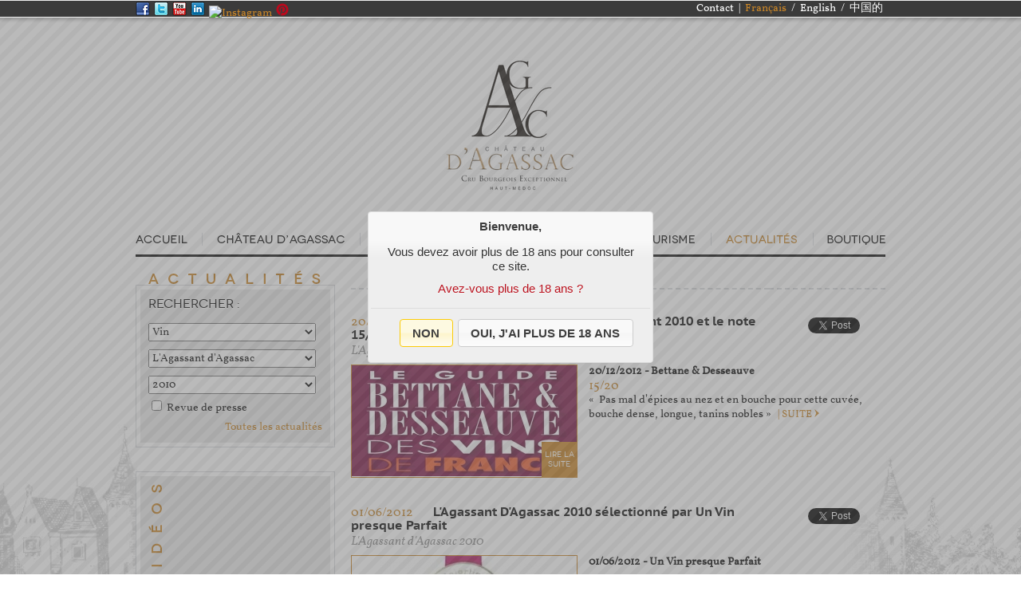

--- FILE ---
content_type: text/html; charset=UTF-8
request_url: https://agassac.com/actualites?form%5Bcategory%5D=category.post.millesime&form%5Bwine%5D=vins_agassant&form%5Bmillesime%5D=2010
body_size: 8240
content:
<!DOCTYPE html PUBLIC "-//W3C//DTD XHTML 1.0 Transitional//EN" "http://www.w3.org/TR/xhtml1/DTD/xhtml1-transitional.dtd">
<html xmlns="http://www.w3.org/1999/xhtml" xml:lang="fr" lang="fr">
    <head><!-- Google Tag Manager --><script>(function(w,d,s,l,i){w[l]=w[l]||[];w[l].push({'gtm.start':
                    new Date().getTime(),event:'gtm.js'});var f=d.getElementsByTagName(s)[0],
                j=d.createElement(s),dl=l!='dataLayer'?'&l='+l:'';j.async=true;j.src=
                'https://www.googletagmanager.com/gtm.js?id='+i+dl;f.parentNode.insertBefore(j,f);
            })(window,document,'script','dataLayer','GTM-TBBNTWB');</script><!-- End Google Tag Manager --><title>Actualités | Château d&#039;Agassac - Haut-Médoc</title><!--<meta id="Viewport" name="viewport" content="width=device-width, user-scalable=no"/>--><meta http-equiv="Content-Type" content="text/html; charset=UTF-8"/><meta name="author" content="Eenov"/><meta name="category" content="Vin"/><meta name="description" content="Actualités"/><link rel="icon" type="image/png" href="/favicon.png"/><link rel="stylesheet" type="text/css" media="screen" href="/v1354013246/files/compiled/main.css"/><!--[if IE]><link rel="shortcut icon" type="image/x-icon" href="/favicon.ico"/><link rel="stylesheet" type="text/css" media="screen" href="/v1354013246/files/compiled/ie.css"/><![endif]--><link rel="stylesheet" type="text/css" media="all" href="/assets/css/global.css"/><link rel="stylesheet" type="text/css" media="print" href="/assets/css/print.css"/></head>    <body id="actualites" class="fr global"
    <!-- Google Tag Manager (noscript) -->
    <noscript><iframe src="https://www.googletagmanager.com/ns.html?id=GTM-TBBNTWB"
                      height="0" width="0" style="display:none;visibility:hidden"></iframe></noscript>
    <!-- End Google Tag Manager (noscript) -->
        <div id="top-head">
    <div class="wrapper">
        <div id="header-reseaux-sociaux"><a href="http://www.facebook.com/ChateauAgassac" title="Château d&#039;Agassac sur Facebook" target="_blank"><img src="/images/top-head-facebook.png" alt="Château d&#039;Agassac sur Facebook"/></a><a href="http://twitter.com/Agassac" title="Château d&#039;Agassac sur Twitter" target="_blank"><img src="/images/top-head-twitter.png" alt="Château d&#039;Agassac sur Twitter"/></a><a href="http://www.youtube.com/user/chateauAgassac" title="Château d&#039;Agassac sur Youtube" target="_blank"><img src="/images/top-head-youtube.png" alt="Château d&#039;Agassac sur Youtube"/></a><a href="https://www.linkedin.com/company/chateaudagassac/?viewAsMember=true" title="Château d&#039;Agassac sur LinkedIn" target="_blank"><img src="/images/top-head-linkedin.png" alt="Château d&#039;Agassac sur LinkedIn"/></a><a href="http://instagram.com/agassac?ref=badge" class="ig-b- ig-b-16"><img src="//badges.instagram.com/static/images/ig-badge-16.png" alt="Instagram" /></a><a href="https://www.pinterest.fr/ChateauAgassac/" target="_blank" class="ig-b- ig-b-16"><img src="/images/ico-pinterest.png" alt="Pinterest" /></a></div>        <div id="header-liens">
                        <a href="/contact" title="Contact" class="contact">Contact</a> |
                                        <a class="active" id="fr" href="/langue/fr?previous=%2Factualites%3Fform%255Bcategory%255D%3Dcategory.post.millesime%26form%255Bwine%255D%3Dvins_agassant%26form%255Bmillesime%255D%3D2010" title="Français">Français</a> /                                        <a id="en" href="/langue/en?previous=%2Factualites%3Fform%255Bcategory%255D%3Dcategory.post.millesime%26form%255Bwine%255D%3Dvins_agassant%26form%255Bmillesime%255D%3D2010" title="English">English</a> /                                        <a id="zh" href="/langue/zh?previous=%2Factualites%3Fform%255Bcategory%255D%3Dcategory.post.millesime%26form%255Bwine%255D%3Dvins_agassant%26form%255Bmillesime%255D%3D2010" title="中国的">中国的</a>                    </div>
    </div>
</div>        <div class="wrapper">
            <div id="header"><div id="logo"><a href="/" title="Château d&#039;Agassac - Haut-Médoc"><img src="/images//logo2.png" alt="Château d&#039;Agassac - Haut-Médoc"/></a></div><div id="menu"><ul><li id="menu01"><a href="/" title="Accueil" class="parent accueil">Accueil</a></li><li id="menu05"><a href="/chateau-agassac/" title="Notre identité : Histoire & Terroirs" class="parent chateau">Château d'Agassac</a><div class="ss-menu"><div class="top"></div><table><tbody><tr class="middle"><td class="left">&nbsp;</td><td class="center"><div class="wrap"><div id="menu-chateau"><div id="menu-chateau-philosophie"><a href="/chateau-agassac/notre-philosophie" title="Notre philosophie" class="chateau_philosophie">Notre philosophie</a><h3>Notre philosophie</h3><h4>Un château, un état d&#039;esprit</h4></div><div id="menu-chateau-developpement"><a href="/chateau-agassac/developpement-durable" title="Le choix d'un développement durable" class="chateau_developpement">Développement durable</a><h3>Développement durable</h3><h4>Le choix d&#039;une viticulture durable</h4></div><br class="clear"/></div><div id="menu-histoire"><h4>Agassac : une tradition viticole ancestrale</h4><p class="extrait">La tradition locale raconte qu&#039;une inscription latine trouvée dans les souterrains du Château assigne à sa construction le XIème siècle.</p><img src="/images/ss-menu-chateau-histoire.png" alt="Château d&#039;Agassac à Ludon-Médoc"/></div><br class="clear"/></div></td><td class="right">&nbsp;</td></tr><tr class="bottom"><td class="left">&nbsp;</td><td class="center">&nbsp;</td><td class="right">&nbsp;</td></tr></tbody></table></div></li><li id="menu02"><a href="/nos-vins/" title="Découvrez une gamme de vins adaptés pour chaque moment de convivialité et de plaisir" class="parent vins">Nos vins</a><div class="ss-menu"><div class="top"></div><table><tbody><tr class="middle"><td class="left">&nbsp;</td><td class="center"><div class="wrap"><div id="menu-vins"><div id="menu-vins-chateau-agassac"><a href="/nos-vins/chateau-agassac" title="Château d'Agassac" class="vins_chateau">Château d'Agassac</a><h3>Château d&#039;Agassac</h3><h4>La pureté du style</h4></div><div id="menu-vins-precision-agassac"><a href="/nos-vins/precision-agassac" title="Précision d'Agassac" class="vins_precision">Précision d'Agassac</a><h3>Précision d&#039;Agassac</h3><h4>L&#039;équilibre des arômes</h4></div><div id="menu-vins-agassant-agassac"><a href="/nos-vins/agassant-agassac" title="L'Agassant d'Agassac" class="vins_agassant">L'Agassant d'Agassac</a><h3>L&#039;Agassant d&#039;Agassac</h3><h4>Délicieux et impertinent</h4></div><br class="clear"/><p id="autres-vins"><span>Nos autres vins :</span><br/><a href="/nos-vins/chateau-pomies-agassac" title="Château Pomiès-Agassac" class="vins_pomies">> Château Pomiès-Agassac</a><br/><a href="/nos-vins/chateau-pomies-agassac-tete-de-cuvee" title="Château Pomiès-Agassac Tête de Cuvée" class="vins_pomiestete">> Château Pomiès-Agassac Tête de Cuvée</a><br/><a href="/nos-vins/rose-agassac" title="Le Rosé d'Agassac" class="vins_rose">> Le Rosé d'Agassac</a></p></div><div id="menu-revue-presse"><h4>Tout le monde en parle</h4><p class="sous-titre">Au hasard...</p><div class="revue-presse-hasard"><h5><a href="/actualites/222-gault-millau-recompense-le-chateau-pomies-agassac-tete-de-cuvee-2009-d-un-beau-15-5-20" title="Gault&amp;Millau récompense le Château Pomiès-Agassac Tête de Cuvée 2009 d&#039;un beau 15,5/20 !">Gault&amp;Millau récompense le Château Pomiès-Agassac Tête de Cuvée 2009 d&#039;un beau 15,5/20 !</a></h5><p class="date">20/04/2012 - Gault&amp;Millau</p><p class="note">15,5/20</p><p class="vin">Château Pomiès-Agassac Tête de Cuvée 2009</p><p class="extrait"><a href="/actualites/222-gault-millau-recompense-le-chateau-pomies-agassac-tete-de-cuvee-2009-d-un-beau-15-5-20" title="Gault&amp;Millau récompense le Château Pomiès-Agassac Tête de Cuvée 2009 d&#039;un beau 15,5/20 !">"Ce Pomiès-Agassac est un vin fin et gourmand (...) Il s'exprime, au nez comme en bouche, par un joli fruité bien mûr ...</a></p></div></div><br class="clear"/></div></td><td class="right">&nbsp;</td></tr><tr class="bottom"><td class="left">&nbsp;</td><td class="center">&nbsp;</td><td class="right">&nbsp;</td></tr></tbody></table></div></li><li id="menu03"><a href="/vos-evenements/" title="Vos évènements" class="parent evenements">Vos évènements</a><div class="ss-menu"><div class="top"></div><table><tbody><tr class="middle"><td class="left">&nbsp;</td><td class="center"><div class="wrap"><div id="menu-evenements"><div id="menu-evenements-pro"><a href="/vos-evenements/seminaires" title="Séminaires - Evènements professionnels" class="evenements_pro">Séminaires - Evènements professionnels</a><h3>Vos évènements professionnels : Séminaires, conférences, déjeuners...</h3><h4>Vos évènements professionnels</h4></div><div id="menu-evenements-familiaux"><a href="/vos-evenements/mariages-et-reception" title="Mariage/Réception - Evènements familiaux" class="evenements_familiaux">Mariage/Réception - Evènements familiaux</a><h3>Mariage/Réception</h3><h4>Vos évènements familiaux</h4></div><br class="clear"/></div><div id="menu-map"><h4>Accueillez, recevez, échangez...</h4><p class="extrait">Vivez pleinement votre évènement dans un cadre aux multiples atouts à 15 minutes de Bordeaux !</p><img src="/images/fr/ss-menu-evenements-map.png" alt="Château d&#039;Agassac à Ludon-Médoc"/></div><br class="clear"/></div></td><td class="right">&nbsp;</td></tr><tr class="bottom"><td class="left">&nbsp;</td><td class="center">&nbsp;</td><td class="right">&nbsp;</td></tr></tbody></table></div></li><li id="menu04"><a href="/oenotourisme/" title="Venez découvrir le tourisme autour du vin avec Agassac !" class="parent oenotourisme">Oenotourisme</a><div class="ss-menu"><div class="top"></div><table><tbody><tr class="middle"><td class="left">&nbsp;</td><td class="center"><div class="wrap"><div id="menu-oeno"><div id="menu-oeno-visite"><a href="/oenotourisme/visites-guidees" title="Visites guidées à Agassac : découvrez l'univers des vins" class="oenotourisme_visite">Visites guidées</a><h3>Visites guidées</h3><h4>Quand oenotourisme fait rimer culture avec plaisir</h4></div><div id="menu-oeno-degustation"><a href="/oenotourisme/degustations-a-themes" title="Dégustations à thème : éveillez vos sens !" class="oenotourisme_degustation">Dégustations à thème</a><h3>Dégustations à thème</h3><h4>Éveillez vos sens...</h4></div><div id="menu-oeno-jeu"><a href="/oenotourisme/jeu-de-piste" title="Jeu de piste : équipez-vous d'un guide iPad et partez à l'aventure" class="oenotourisme_jeu">Jeu de piste</a><h3>Jeu de piste</h3><h4>Suivez la voie avec le jeu de piste &quot;vin-teractif&quot;</h4></div><div id="menu-oeno-carte"><a href="/oenotourisme/agassac-a-la-carte" title="Agassac à la carte : concerts, cinésite, pique-nique, Portes Ouvertes..." class="oenotourisme_carte">Agassac à la carte</a><h3>Agassac à la carte</h3><h4>Agassac, un esprit libre et ouvert</h4></div><br class="clear"/></div></div></td><td class="right">&nbsp;</td></tr><tr class="bottom"><td class="left">&nbsp;</td><td class="center">&nbsp;</td><td class="right">&nbsp;</td></tr></tbody></table></div></li><li id="menu06"><a href="/actualites" title="Actualités" class="parent active actualites">Actualités</a></li><li id="menu07"><a href="https://bl-wines.com/" title="Boutique Agassac" class="parent contact" target="_blank">Boutique Agassac</a></li></ul><br class="clear"/></div></div>            <div id="page">
                <div id="leftColumn">
    <div id="rechercher" class="block">
    <div class="wrap">
        <h1>Actualités</h1>
        <h2>Rechercher :</h2>
        <form id="search" method="get" name="recherche" action="/actualites">
            <select id="form_category" name="form[category]" required="required"><option value="0">- Tout -</option><option value="category.post.millesime" selected="selected">Vin</option><option value="category.post.events">Évènementiel</option><option value="category.post.tourism">Oenotourisme</option><option value="category.post.propriete">La propriété</option></select>
            <select id="form_wine" name="form[wine]" required="required"><option value="0">- Château -</option><option value="vins_chateau">Château d&#039;Agassac</option><option value="vins_precision">Précision d&#039;Agassac</option><option value="vins_agassant" selected="selected">L&#039;Agassant d&#039;Agassac</option><option value="vins_pomies">Château Pomiès-Agassac</option><option value="vins_pomiestete">Château Pomiès-Agassac Tête de Cuvée</option><option value="vins_rose">Le Rosé d&#039;Agassac</option></select>
            <select id="form_millesime" name="form[millesime]" required="required"><option value="0">- Millésime -</option><option value="2004">2004</option><option value="2006">2006</option><option value="2007">2007</option><option value="2008">2008</option><option value="2009">2009</option><option value="2010" selected="selected">2010</option><option value="2011">2011</option><option value="2012">2012</option></select>
            <input type="checkbox" id="form_press" name="form[press]" required="required" value="1" /> <label for="form_press">Revue de presse</label>
        </form>
        <p id="supp-filtre"><a href="/actualites" title="Réinitialiser les filtres">Toutes les actualités</a></p>
    </div>
</div>    <div id="videos" class="block">
        <div class="wrap">
            <h1>Nos vidéos</h1>
            <div class="fRight" id="channel"></div>
            <br class="clear">
        </div>
    </div>
    <div id="flux-facebook">
        <iframe src="//www.facebook.com/plugins/likebox.php?href=http%3A%2F%2Fwww.facebook.com%2FChateauAgassac&amp;width=250&amp;height=427&amp;show_faces=false&amp;colorscheme=light&amp;stream=true&amp;border_color&amp;header=true&amp;appId=462585053780472" scrolling="no" frameborder="0" style="border:none; overflow:hidden; width:250px; height:427px;" allowTransparency="true"></iframe>
		
		<!--[if IE 7]> 
		<style>
		#iframe_facebook{ display:none; }
		</style>
        <iframe src="http://www.facebook.com/plugins/likebox.php?href=http%3A%2F%2Fwww.facebook.com%2FChateauAgassac&amp;width=250&amp;height=590&amp;colorscheme=light&amp;show_faces=false&amp;border_color&amp;stream=true&amp;header=true" scrolling="no" frameborder="0" style="border:none; overflow:hidden; width:250px; height:620px;" allowtransparency="true"></iframe>
		<![endif]-->

    </div>
	
	<a class="twitter-timeline"  href="https://twitter.com/Agassac"  data-widget-id="327388680627044352">Tweets de @Agassac</a>
<script>!function(d,s,id){var js,fjs=d.getElementsByTagName(s)[0],p=/^http:/.test(d.location)?'http':'https';if(!d.getElementById(id)){js=d.createElement(s);js.id=id;js.src=p+"://platform.twitter.com/widgets.js";fjs.parentNode.insertBefore(js,fjs);}}(document,"script","twitter-wjs");</script>

</div><div id="liste-actus">
    <table id="pager" class="pagination top">
    <tbody>
        <tr>
                    <td class="p1">                        </td><td class="p2">                                                                                            <span class="active">1</span>
                                                    </td><td class="p3">                                                                                </td>                </tr>
    </tbody>
</table>
            <div class="article">
    <h3><span class="date">20/12/2012</span> <a href="/actualites/239-bettane-et-desseauve-cite-l-agassant-2010-et-le-note-15-20" title="Bettane et Desseauve cite l&#039;Agassant 2010 et le note 15/20">Bettane et Desseauve cite l&#039;Agassant 2010 et le note 15/20</a></h3>
    <div class="jaime">
        <!--[if IE 7]>
        <a class="fb-like-img" target="_blank" href="http://www.facebook.com/share.php?u=https://agassac.com/actualites/239-bettane-et-desseauve-cite-l-agassant-2010-et-le-note-15-20" title="J'aime" > </a>
        <![endif]-->
        <div class="fb-like" data-href="https://agassac.com/actualites/239-bettane-et-desseauve-cite-l-agassant-2010-et-le-note-15-20" data-send="false" data-layout="button_count" data-width="100" data-show-faces="false"></div>
        <a href="https://twitter.com/share" class="twitter-share-button" data-lang="en">Tweet</a>
        <script>!function(d,s,id){var js,fjs=d.getElementsByTagName(s)[0];if(!d.getElementById(id)){js=d.createElement(s);js.id=id;js.src="https://platform.twitter.com/widgets.js";fjs.parentNode.insertBefore(js,fjs);}}(document,"script","twitter-wjs");</script>
    </div>
    <h4><a href="/actualites?form%5Bcategory%5D=category.post.millesime&form%5Bwine%5D=vins_agassant&form%5Bmillesime%5D=2010" title="L'Agassant d'Agassac 2010" class="actualites">L'Agassant d'Agassac 2010</a></h4>
    <br class="clear"/>
    <div class="image">
        <a href="/actualites/239-bettane-et-desseauve-cite-l-agassant-2010-et-le-note-15-20" title="Bettane et Desseauve cite l&#039;Agassant 2010 et le note 15/20">
            <img src="/files/cache/post/files/files/0/1/0/9/3.jpg" alt="Bettane et Desseauve cite l&#039;Agassant 2010 et le note 15/20"/>
            <span class="lire-suite">
                <span>Lire la suite</span>
            </span>
        </a>
    </div>
    <p class="extrait">
                                <span class="pressArticleStatus">
            <span class="date">
                                    20/12/2012
                                - Bettane &amp; Desseauve</span>
            <span class="note">15/20</span>
        </span>
                «&nbsp; Pas mal d’épices au nez et en bouche pour cette cuvée, bouche dense, longue, tanins nobles&nbsp;»

&nbsp;<a href="/actualites/239-bettane-et-desseauve-cite-l-agassant-2010-et-le-note-15-20" title="Bettane et Desseauve cite l&#039;Agassant 2010 et le note 15/20"> | SUITE <img src="/images/article-icon.png" alt="SUITE"/></a>
       </p>
    <br class="clear"/>
</div>            <div class="article">
    <h3><span class="date">01/06/2012</span> <a href="/actualites/111-l-agassant-d-agassac-2010-selectionne-par-un-vin-presque-parfait" title="L&#039;Agassant D&#039;Agassac 2010 sélectionné par Un Vin presque Parfait">L&#039;Agassant D&#039;Agassac 2010 sélectionné par Un Vin presque Parfait</a></h3>
    <div class="jaime">
        <!--[if IE 7]>
        <a class="fb-like-img" target="_blank" href="http://www.facebook.com/share.php?u=https://agassac.com/actualites/111-l-agassant-d-agassac-2010-selectionne-par-un-vin-presque-parfait" title="J'aime" > </a>
        <![endif]-->
        <div class="fb-like" data-href="https://agassac.com/actualites/111-l-agassant-d-agassac-2010-selectionne-par-un-vin-presque-parfait" data-send="false" data-layout="button_count" data-width="100" data-show-faces="false"></div>
        <a href="https://twitter.com/share" class="twitter-share-button" data-lang="en">Tweet</a>
        <script>!function(d,s,id){var js,fjs=d.getElementsByTagName(s)[0];if(!d.getElementById(id)){js=d.createElement(s);js.id=id;js.src="https://platform.twitter.com/widgets.js";fjs.parentNode.insertBefore(js,fjs);}}(document,"script","twitter-wjs");</script>
    </div>
    <h4><a href="/actualites?form%5Bcategory%5D=category.post.millesime&form%5Bwine%5D=vins_agassant&form%5Bmillesime%5D=2010" title="L'Agassant d'Agassac 2010" class="actualites">L'Agassant d'Agassac 2010</a></h4>
    <br class="clear"/>
    <div class="image">
        <a href="/actualites/111-l-agassant-d-agassac-2010-selectionne-par-un-vin-presque-parfait" title="L&#039;Agassant D&#039;Agassac 2010 sélectionné par Un Vin presque Parfait">
            <img src="/files/cache/post/files/files/0/0/6/4/3.jpg" alt="L&#039;Agassant D&#039;Agassac 2010 sélectionné par Un Vin presque Parfait"/>
            <span class="lire-suite">
                <span>Lire la suite</span>
            </span>
        </a>
    </div>
    <p class="extrait">
                                <span class="pressArticleStatus">
            <span class="date">
                                    01/06/2012
                                - Un Vin presque Parfait</span>
            <span class="note">-</span>
        </span>
                L'Agassant D'Agassac 2010 sélectionné par Un Vin presque Parfait.<a href="/actualites/111-l-agassant-d-agassac-2010-selectionne-par-un-vin-presque-parfait" title="L&#039;Agassant D&#039;Agassac 2010 sélectionné par Un Vin presque Parfait"> | SUITE <img src="/images/article-icon.png" alt="SUITE"/></a>
       </p>
    <br class="clear"/>
</div>        <table id="pager" class="pagination bottom">
    <tbody>
        <tr>
                    <td class="p1">                        </td><td class="p2">                                                                                            <span class="active">1</span>
                                                    </td><td class="p3">                                                                                </td>                </tr>
    </tbody>
</table>
</div>
<br class="clear">
                <div style="overflow:hidden">
                    <div id="admLeft"></div>
                    <div id="admRight"></div>
                </div>
            </div>
        </div>
        <div id="footer">
    <div class="wrapper">
        <div id="plan-site">
            <h5>Navigation</h5>
            <ul>
                <li class="niveau1">
                    <a href="/" title="Accueil" class="accueil">Accueil</a>
                </li>
                <li class="niveau1">
                    <a href="/nos-vins/" title="Découvrez une gamme de vins adaptés pour chaque moment de convivialité et de plaisir" class="vins">Nos vins</a>
                    <ul>
                        <li><a href="/nos-vins/chateau-agassac" title="Château d'Agassac" class="vins_chateau">Château d'Agassac</a></li>
                        <li><a href="/nos-vins/precision-agassac" title="Précision d'Agassac" class="vins_precision">Précision d'Agassac</a></li>
                        <li><a href="/nos-vins/agassant-agassac" title="L'Agassant d'Agassac" class="vins_agassant">L'Agassant d'Agassac</a></li>
                        <li><a href="/nos-vins/chateau-pomies-agassac" title="Château Pomiès-Agassac" class="vins_pomies">Château Pomiès-Agassac</a></li>
                        <li><a href="/nos-vins/chateau-pomies-agassac-tete-de-cuvee" title="Château Pomiès-Agassac Tête de Cuvée" class="vins_pomiestete">Château Pomiès-Agassac Tête de Cuvée</a></li>
                        <li><a href="/nos-vins/rose-agassac" title="Le Rosé d'Agassac" class="vins_rose">Le Rosé d'Agassac</a></li>
                    </ul>
                </li>
                <li class="niveau1">
                    <a href="/vos-evenements/" title="Vos évènements" class="evenements">Vos évènements</a>
                    <ul>
                        <li><a href="/vos-evenements/seminaires" title="Séminaires - Evènements professionnels" class="evenements_pro">Séminaires - Evènements professionnels</a></li>
                        <li><a href="/vos-evenements/mariages-et-reception" title="Mariage/Réception - Evènements familiaux" class="evenements_familiaux">Mariage/Réception - Evènements familiaux</a></li>
                    </ul>
                </li>
            </ul>
            <ul class="last">
                <li class="niveau1">
                    <a href="/oenotourisme/" title="Venez découvrir le tourisme autour du vin avec Agassac !" class="oenotourisme">Oenotourisme</a>
                    <ul>
                        <li><a href="/oenotourisme/visites-guidees" title="Visites guidées à Agassac : découvrez l'univers des vins" class="oenotourisme_visite">Visites guidées</a></li>
                        <li><a href="/oenotourisme/degustations-a-themes" title="Dégustations à thème : éveillez vos sens !" class="oenotourisme_degustation">Dégustations à thème</a></li>
                        <li><a href="/oenotourisme/jeu-de-piste" title="Jeu de piste : équipez-vous d'un guide iPad et partez à l'aventure" class="oenotourisme_jeu">Jeu de piste</a></li>
                        <li><a href="/oenotourisme/agassac-a-la-carte" title="Agassac à la carte : concerts, cinésite, pique-nique, Portes Ouvertes..." class="oenotourisme_carte">Agassac à la carte</a></li>
                    </ul>
                </li>
                <li class="niveau1">
                    <a href="/chateau-agassac/" title="Notre identité : Histoire & Terroirs" class="chateau">Château d'Agassac</a>
                    <ul>
                        <li><a href="/chateau-agassac/notre-philosophie" title="Notre philosophie" class="chateau_philosophie">Notre philosophie</a></li>
                        <li><a href="/chateau-agassac/developpement-durable" title="Le choix d'un développement durable" class="chateau_developpement">Développement durable</a></li>
                    </ul>
                </li>
                <li class="niveau1">
                    <a href="/actualites" title="Actualités" class="active actualites">Actualités</a>
                </li>
                <li class="niveau1">
                    <a href="/contact" title="Contact" class="contact">Contact</a>
                </li>
                <li class="niveau1">
                    <a href="http://partenaires.agassac.com" title="Accéder à l&#039;Espace Professionnel" target="_blank" rel="nofollow">Espace Pro</a>
                </li>
                <li class="niveau1">
                    <a href="/partenaires" title="Partenaires" class="partenaires">Partenaires</a>
                </li>
                <li class="niveau1">
                    <a href="/mentions-legales" title="Mentions légales" class="mentions">Mentions légales</a>
                </li>
            </ul>
        </div>

        <div id="contact-footer">
            <h5>Contact</h5>
            <p>
                Château d&#039;Agassac<br/>
                15, rue du Château d&#039;Agassac<br/>
                33290 LUDON-MÉDOC // FRANCE
            </p>
            <p>
                Tél. : (33) 05 57 88 15 47<br/>
                Fax : (33) 05 57 88 17 61<br/>
                <a href="mailto:contact@agassac.com" title="Contactez nous">contact@agassac.com</a>
            </p>
            <div id="map">
                <a href="http://goo.gl/maps/4XY4R" title="Situez le Château d&#039;Agassac sur une carte" target="_blank">
                    <img src="/images/footer-map.png" alt="Situez le Château d&#039;Agassac sur une carte"/>
                </a>
            </div>
        </div>

        <div id="liens-footer">
            <h5>Liens</h5>
            <ul>
                <li><a href="http://www.facebook.com/ChateauAgassac" title="Retrouvez le Château d&#039;Agassac sur Facebook" target="_blank">&gt; Suivez-nous sur Facebook</a></li>
                <li><a href="http://www.youtube.com/user/chateauAgassac" title="Retrouvez le Château d&#039;Agassac sur Youtube" target="_blank">&gt; Chaîne Youtube</a></li>
                <li><a href="http://twitter.com/Agassac" title="Retrouvez le Château d&#039;Agassac sur Twitter" target="_blank">&gt; Compte Twitter</a></li>
                <li><a href="https://www.linkedin.com/company/chateaudagassac/?viewAsMember=true" title="Retrouvez le Château d&#039;Agassac sur LinkedIn" target="_blank">&gt; Linkedin</a></li>
               <!-- <li><a href="#" title="Achetez nos vins" target="_blank">&gt; Boutique en ligne</a></li>
                <li><a href="/oenotourisme/" title="Best of Wine Tourism" target="_blank">&gt; Best of Wine Tourism</a></li> -->
            </ul>
            <img src="/images/logo-monument-historique.jpg" alt="Monument Historique"/>
            <p>Elu meilleur site vigneron 2014</p>
        </div>
        <br class="clear"/>
    </div>
</div>
<div class="wrapper">
    <p id="copy">Copyright © 2026 Château d&#039;Agassac. Tous droits réservés. | Réalisation : <a href="http://www.eenov.com" title="Eenov, agence web/com &amp; infogérance à Bordeaux" target="_blank">Eenov, agence web à Bordeaux</a></p>
    <p id="warning">L&#039;abus d&#039;alcool est dangereux pour la santé. A déguster avec modération.</p>
</div>
        <div id="scripts">
                            <script type="text/javascript">var api={"youtube":"/actualites/youtube/feed.json","locale":"fr","millesimes":"/nos-vins/millesimes/liste.json","env":"prod","wannaDelete":"Etes-vous sur de vouloir supprimer cet \u00e9l\u00e9ment ?","waiting":"Formulaire en cours de transfert, merci de patienter.","requestUri":"/actualites?form%5Bcategory%5D=category.post.millesime&form%5Bwine%5D=vins_agassant&form%5Bmillesime%5D=2010","order":null,"orderBy":null};</script>
                            <script type="text/javascript" src="/v1354013246/files/compiled/main.js"></script>
                        
    <div id="fb-root"></div>
<script>(function(a,b,c){var d=a.getElementsByTagName(b)[0];a.getElementById(c)||(a=a.createElement(b),a.id=c,a.src="//connect.facebook.net/fr_FR/all.js#xfbml=1",d.parentNode.insertBefore(a,d))})(document,"script","facebook-jssdk");</script>
        
                                    <script type="text/javascript">
                /*!
                * jQuery Cookie Plugin v1.4.0
                * https://github.com/carhartl/jquery-cookie
                *
                * Copyright 2013 Klaus Hartl
                * Released under the MIT license
                */
                (function (factory) {
                    if (typeof define === 'function' && define.amd) {
                        // AMD. Register as anonymous module.
                        define(['jquery'], factory);
                    } else {
                        // Browser globals.
                        factory(jQuery);
                    }
                }(function ($) {

                    var pluses = /\+/g;

                    function encode(s) {
                        return config.raw ? s : encodeURIComponent(s);
                    }

                    function decode(s) {
                        return config.raw ? s : decodeURIComponent(s);
                    }

                    function stringifyCookieValue(value) {
                        return encode(config.json ? JSON.stringify(value) : String(value));
                    }

                    function parseCookieValue(s) {
                        if (s.indexOf('"') === 0) {
                            // This is a quoted cookie as according to RFC2068, unescape...
                            s = s.slice(1, -1).replace(/\\"/g, '"').replace(/\\\\/g, '\\');
                        }

                        try {
                            // Replace server-side written pluses with spaces.
                            // If we can't decode the cookie, ignore it, it's unusable.
                            s = decodeURIComponent(s.replace(pluses, ' '));
                        } catch(e) {
                            return;
                        }

                        try {
                            // If we can't parse the cookie, ignore it, it's unusable.
                            return config.json ? JSON.parse(s) : s;
                        } catch(e) {}
                    }

                    function read(s, converter) {
                        var value = config.raw ? s : parseCookieValue(s);
                        return $.isFunction(converter) ? converter(value) : value;
                    }

                    var config = $.cookie = function (key, value, options) {

                        // Write
                        if (value !== undefined && !$.isFunction(value)) {
                            options = $.extend({}, config.defaults, options);

                            if (typeof options.expires === 'number') {
                                var days = options.expires, t = options.expires = new Date();
                                t.setDate(t.getDate() + days);
                            }

                            return (document.cookie = [
                                encode(key), '=', stringifyCookieValue(value),
                                options.expires ? '; expires=' + options.expires.toUTCString() : '', // use expires attribute, max-age is not supported by IE
                                options.path    ? '; path=' + options.path : '',
                                options.domain  ? '; domain=' + options.domain : '',
                                options.secure  ? '; secure' : ''
                            ].join(''));
                        }

                        // Read

                        var result = key ? undefined : {};

                        // To prevent the for loop in the first place assign an empty array
                        // in case there are no cookies at all. Also prevents odd result when
                        // calling $.cookie().
                        var cookies = document.cookie ? document.cookie.split('; ') : [];

                        for (var i = 0, l = cookies.length; i < l; i++) {
                            var parts = cookies[i].split('=');
                            var name = decode(parts.shift());
                            var cookie = parts.join('=');

                            if (key && key === name) {
                                // If second argument (value) is a function it's a converter...
                                result = read(cookie, value);
                                break;
                            }

                            // Prevent storing a cookie that we couldn't decode.
                            if (!key && (cookie = read(cookie)) !== undefined) {
                                result[name] = cookie;
                            }
                        }

                        return result;
                    };

                    config.defaults = {};

                    $.removeCookie = function (key, options) {
                        if ($.cookie(key) !== undefined) {
                            // Must not alter options, thus extending a fresh object...
                            $.cookie(key, '', $.extend({}, options, { expires: -1 }));
                            return true;
                        }
                        return false;
                    };
                }));
                
                $(function () {
                     $( "#dialog-confirm" ).dialog({
                        resizable: false,
                        modal: true,
                        width: 350,
                        dialogClass: "no-close",
                        closeOnEscape: false,
                        draggable: false,
                        buttons: {
                            "NON": function() {
                                window.location.href='http://www.alcoolinfoservice.fr/';
                            },
                            "OUI, J'AI PLUS DE 18 ANS": function() {
                                $.cookie('agassacAdultConfirm', true, { expires: 365, path: '/' });
                                $( this ).dialog( "close" );
                            }
                        },
                        _allowInteraction: function( event ) {
                            return !!$( event.target ).is( "#top-head" ) || this._super( event );
                        }
                    });
                });
            </script>
            <div id="dialog-confirm" title="Bienvenue,">
                <p>Vous devez avoir plus de 18 ans pour consulter ce site.</p>
                <p class="question">Avez-vous plus de 18 ans ?</p>
            </div>
                    </div>

    </body>
</html>

--- FILE ---
content_type: text/css
request_url: https://agassac.com/assets/css/global.css
body_size: 11550
content:
/*
	Site r&eacute;alis&eacute; par EENOV - http://www.eenov.com
	Copyright (c) 2012
*/

/*///////////////////////////////////////////////////////////////////////////////*/

/*/////////////////////////////////////////////// RESET */
/*/////////////////////////////////////////////////////*/
html, body, div, span, applet, object, iframe,
h1, h2, h3, h4, h5, h6, p, blockquote, pre,
a, abbr, acronym, address, big, cite, code,
del, dfn, em, font, img, ins, kbd, q, s, samp,
small, strike, strong, sub, sup, tt, var,
b, u, i, center,
dl, dt, dd, ol, ul, li,
fieldset, form, label, legend,
table, caption, tbody, tfoot, thead, tr, th, td {
	margin: 0;
	padding: 0;
	border: 0;
	outline: 0;
	font-size: 100%;
	/*vertical-align: baseline;*/
	background: transparent;
	/*letter-spacing: normal;*/
}
/*
input, select, textarea, div{
	-moz-box-sizing: border-box;
	-webkit-box-sizing:border-box;
	box-sizing:border-box;
}
*/
ol, ul {
	list-style: none;
}

blockquote, q {
	quotes: none;
}

blockquote:before, blockquote:after,
q:before, q:after {
	content: '';
	content: none;
}

/* remember to define focus styles! */
:focus {
	outline: 0;
}

ins {
	text-decoration: none;
}

del {
	text-decoration: line-through;
}

/* tables still need 'cellspacing="0"' in the markup */
table {
	border-collapse: collapse;
	border-spacing: 0;
}

body.zh p{
    line-height: 1.4em;
}


/*///////////////////////////////////////////// FONTS */
/*/////////////////////////////////////////////////////*/
@font-face {
	font-family: Vollkorn;
	font-style: normal;
	font-weight: normal;
	src: url("/fonts/Vollkorn-Regular.eot"), url("/fonts/Vollkorn-Regular.ttf") format('truetype');
}

@font-face {
	font-family: VollkornBold;
	font-style: normal;
	font-weight: normal;
	src: url("/fonts/Vollkorn-Bold.eot"), url("/fonts/Vollkorn-Bold.ttf") format('truetype');
}

@font-face {
	font-family: Vollkorn;
	font-style: italic;
	font-weight: bold;
	src: url("/fonts/Vollkorn-BoldItalic.eot"), url("/fonts/Vollkorn-BoldItalic.ttf") format('truetype');
}

@font-face {
	font-family: Vollkorn;
	font-style: italic;
	font-weight: normal;
	src: url("/fonts/Vollkorn-Italic.eot"), url("/fonts/Vollkorn-Italic.ttf") format('truetype');
}

@font-face {
	font-family: "Nove light";
	font-style: normal;
	font-weight: normal;
	src: url("/fonts/Novecentowide-Light.eot"), url("/fonts/Novecentowide-Light.ttf") format('truetype');
}

@font-face {
	font-family: "Nove normal";
	font-style: normal;
	font-weight: normal;
	src: url("/fonts/Novecentowide-Normal.eot"), url("/fonts/Novecentowide-Normal.ttf") format('truetype');
}

@font-face {
	font-family: "Nove medium";
	font-style: normal;
	font-weight: normal;
	src: url("/fonts/Novecentowide-Medium.eot"), url("/fonts/Novecentowide-Medium.ttf") format('truetype');
}

@font-face {
	font-family: "Nove demi-bold";
	font-style: normal;
	font-weight: normal;
	src: url("/fonts/Novecentowide-DemiBold.eot"), url("/fonts/Novecentowide-DemiBold.ttf") format('truetype');
}

@font-face {
	font-family: "Nove bold";
	font-style: normal;
	font-weight: normal;
	src: url("/fonts/Novecentowide-Bold.eot"), url("/fonts/Novecentowide-Bold.ttf") format('truetype');
}

@font-face {
	font-family: "Nove book";
	font-style: normal;
	font-weight: normal;
	src: url("/fonts/Novecentowide-Book.eot"), url("/fonts/Novecentowide-Book.ttf") format('truetype');
}

@font-face {
	font-family: "PT Sans Caption";
	font-style: normal;
	font-weight: normal;
	src: url("/fonts/PTC55F.eot"), url("/fonts/PTC55F.ttf") format('truetype');
}

@font-face {
	font-family: "PT Sans Caption";
	font-style: normal;
	font-weight: bold;
	src: url("/fonts/PTC75F.eot"), url("/fonts/PTC75F.ttf") format('truetype');
}

/*///////////////////////////////////////////// GENERAL */
/*/////////////////////////////////////////////////////*/

body{
	background-color: #ffffff;
	color: #111111;
	font-family: Vollkorn, Times, Serif;
	font-size: 14px;
	text-shadow: 0 1px 0 rgba(255, 255, 255, 0.6);
        min-width: 980px;
}

a{
	color: #c98629;
	text-decoration: none;
}

a:hover{
	color: #c98629;
	text-decoration: underline;
}

a.active{
	cursor: pointer;
	text-decoration: none;
}

h1, h2, h3, h4, h5{
	font-weight: normal;
	text-transform: uppercase;
	font-size: 24px;
	margin: 0;
	padding: 0;
	font-family: "Nove medium", Arial, Sans-serif;
}

h3{
	font-size: 20px;
}

h4{
	font-size: 18px;
}

h5{
	font-size: 14px;
}

br.clear{
	clear: both;
	height: 1px;
	font-size: 1px;
}

.fRight{
	float: right;
}

.fLeft{
	float: left;
}

.wrapper{
	width: 940px;
	margin: 0 auto;
}

img.bordergrey{
	border: 10px solid #F6F6F6;
	margin-bottom: 20px;
}

form{
	margin: 0;
}

form input[type="text"], form select, form textarea{
	margin: 5px 0;
	font-size: 14px;
	font-family: "Vollkorn", Times, Serif;
	color: #111111;
}

form input[type="text"], form select{
	width: 250px;
}

.inAdminArea form input[type="text"], .inAdminArea form select{
	width: 420px;
}

form label strong, form label span{
	display: inline-block;
	width: 150px;
}

.inAdminArea form label strong{
	width: 210px;
	font-size: 16px;
}

.inAdminArea .field{
	margin: 10px 0;
}

form textarea{
	width: 400px;
	height: 100px;
}

form input[type="submit"]{
	background: #111111 none;
	border: 1px solid #c98629;
	padding: 3px 5px;
	margin: 10px 0;
	color: #ffffff;
	cursor: pointer;
	font-weight: bold;
	letter-spacing: 1px;
	font-size: 14px;
	line-height: 20px;
	font-family: "Vollkorn", Times, Serif;
	border-radius: 5px;
}

form input[type="submit"]:hover{
	color: #DAA368;
}

.relatif{
	position: relative;
}

.block{
	border: 1px solid #d9dcdf;
	background-color: #ffffff;
}

.block .wrap{
	background-color: #ececec;
	margin: 5px;
	padding: 10px;
}

/*/////////////////////////////////////////////// HEADER*/
/*/////////////////////////////////////////////////////*/
#top-head{
	width: 100%;
	height: 29px;
	background: transparent url('/images/top-head-bg.png') repeat-x left top;
	color: #ffffff;
	text-shadow: none;
	overflow: hidden;
    z-index: 1003;
    top: 0;
    position: absolute;
    z-index: 1003;
}

#top-head #header-liens{
	text-align: right;
	float: right;
	width: 400px;
	padding-top: 1px;
    right: 0;
}

#top-head #header-liens a{
	color: #ffffff;
	padding: 0 3px;
}

#top-head #header-liens a.active{
	color: #c98629;
}

#top-head #header-reseaux-sociaux{
	text-align: left;
	float: left;
	width: 400px;
	padding-top: 2px;
}

#top-head #header-reseaux-sociaux a{
	padding-right: 5px;
}

#logo{
	width: 431px;
	height: auto;
	margin: 50px auto 0;
	text-align:center;	
}

#header{
	z-index: 10;
}

#menu{
	width: 940px;
	height: 35px;
	border-bottom: 3px solid #111111;
	margin-bottom: 10px;
	position: relative;
	z-index:999;
	margin-top: 30px;
}

#menu li{
	position: absolute;
	padding: 0;
	top: 7px;
	z-index: 10;
	left: 0;
}

#menu li#menu05{left:84px}
#menu li#menu02{left:285px}
#menu li#menu03{left:396px}
#menu li#menu04{left:568px}
#menu li#menu06{left:722px}
#menu li#menu07{left:851px}

body.en #menu li#menu05{left:68px}
body.en #menu li#menu02{left:287px}
body.en #menu li#menu03{left:420px}
body.en #menu li#menu04{left:577px}
body.en #menu li#menu06{left:737px}
body.en #menu li#menu07{left:842px}

body.zh #menu li#menu05{left:84px}
body.zh #menu li#menu02{left:285px}
body.zh #menu li#menu03{left:396px}
body.zh #menu li#menu04{left:568px}
body.zh #menu li#menu06{left:722px}
body.zh #menu li#menu07{left:851px}

#menu li#menu05 .ss-menu{left:220px}
#menu li#menu02 .ss-menu{left:-207px}
#menu li#menu04 .ss-menu{left:-206px}



#menu li a.parent{
	color: #111111;
	text-indent: -9999px;
	display: block;
	height: 17px;
	width: 85px;
	background: transparent url('/images/fr/menu_01.png') no-repeat left top;
}

#menu li#menu02 a.parent{
	width: 110px;
	background: transparent url('/images/fr/menu_02.png') no-repeat left top;
}

#menu li#menu03 a.parent{
	width: 173px;
	background: transparent url('/images/fr/menu_03.png') no-repeat left top;
}

#menu li#menu04 a.parent{
	width: 155px;
	background: transparent url('/images/fr/menu_04.png') no-repeat left top;
}

#menu li#menu05 a.parent{
	width: 199px;
	background: transparent url('/images/fr/menu_05.png') no-repeat left top;
}

#menu li#menu06 a.parent{
	width: 129px;
	background: transparent url('/images/fr/menu_06.png') no-repeat left top;
}

#menu li#menu07 a.parent{
	width: 89px;
	background: transparent url('/images/fr/menu_07-boutique.png') no-repeat left top;
}

/*EN*/
body.en #menu li#menu01 a.parent{
	width: 68px;
	background: transparent url('/images/en/menu_01.png') no-repeat left top;
}

body.en #menu li#menu02 a.parent{
	width: 133px;
	background: transparent url('/images/en/menu_02.png') no-repeat left top;
}

body.en #menu li#menu03 a.parent{
	width: 157px;
	background: transparent url('/images/en/menu_03.png') no-repeat left top;
}

body.en #menu li#menu04 a.parent{
	width: 160px;
	background: transparent url('/images/en/menu_04.png') no-repeat left top;
}

body.en #menu li#menu05 a.parent{
	width: 219px;
	background: transparent url('/images/en/menu_05.png') no-repeat left top;
}

body.en #menu li#menu06 a.parent{
	width: 105px;
	background: transparent url('/images/en/menu_06.png') no-repeat left top;
}

body.en #menu li#menu07 a.parent{
	width: 97px;
	background: transparent url('/images/fr/menu_07-boutique-en.png') no-repeat left top;
}
/*fin EN*/

/*ZH*/
body.zh #menu li#menu01 a.parent{
	background: transparent url('/images/zh/menu_01.png') no-repeat left top;
}

body.zh #menu li#menu02 a.parent{
	background: transparent url('/images/zh/menu_02.png') no-repeat left top;
}

body.zh #menu li#menu03 a.parent{
	background: transparent url('/images/zh/menu_03.png') no-repeat left top;
}

body.zh #menu li#menu04 a.parent{
	background: transparent url('/images/zh/menu_04.png') no-repeat left top;
}

body.zh #menu li#menu05 a.parent{
	background: transparent url('/images/zh/menu_05.png') no-repeat left top;
}

body.zh #menu li#menu06 a.parent{
	background: transparent url('/images/zh/menu_06.png') no-repeat left top;
}

body.zh #menu li#menu07 a.parent{
	background: transparent url('/images/zh/menu_07.png') no-repeat left top;
}
/*fin ZH*/

#menu li a.parent:hover, #menu li a.parent.active{
	background-position: left bottom !important;
}

#menu li a.parent.active{
	color: #c98629;
}

#menu li a.parent:hover{
	text-decoration: none;
}

p#baseline{
	margin-bottom: 10px;
	color: #6f6f6f;
	text-transform: uppercase;
	text-align: center;
	letter-spacing: 1px;
}

#menu .ss-menu{
	position: absolute;
	z-index: 998;
	margin-left:-9999px;

	display: none;
}

#menu li:hover .ss-menu{
	z-index: 9;
}

#menu .ss-menu .top{
	height: 33px;
}

#menu .ss-menu .top{
	height: 33px;
}

#menu #menu02 .ss-menu .top{
	background: transparent url('/images/fr/ss-menu-vins.png') no-repeat left top;
}

#menu #menu03 .ss-menu .top{
	background: transparent url('/images/fr/ss-menu-evenements.png') no-repeat left top;
}

#menu #menu04 .ss-menu .top{
	background: transparent url('/images/fr/ss-menu-oenotourisme.png') no-repeat left top;
}

#menu #menu05 .ss-menu .top{
	background: transparent url('/images/fr/ss-menu-chateau.png') no-repeat left top;
}

#menu .ss-menu tr.middle td.left{
	width: 9px;
	background: transparent url('/images/ss-menu-middle.png') repeat-y right top;
}

#menu .ss-menu tr.middle td.right{
	width: 9px;
	background: transparent url('/images/ss-menu-middle2.png') repeat-y left top;
}

#menu .ss-menu tr.middle td.center{
	background-color: #ffffff;
}

#menu .ss-menu tr.middle td.center div.wrap{
	padding: 5px 6px;
	color:#FFFFFF;
	text-shadow: 0 1px 0 rgba(0,0,0,0.5);
}

#menu .ss-menu tr.bottom td.left{
	width: 9px;
	height: 9px;
	background: transparent url('/images/ss-menu-left.png') no-repeat right top;
}

#menu .ss-menu tr.bottom td.right{
	width: 9px;
	height: 9px;
	background: transparent url('/images/ss-menu-right.png') no-repeat left top;
}

#menu .ss-menu tr.bottom td.center{
	height: 9px;
	background: transparent url('/images/ss-menu-bottom.png') repeat-x left top;
}

#menu .ss-menu table{
	table-layout: fixed;
	border-collapse: collapse;
}
#menu .ss-menu table,
#menu .ss-menu table tr td{
	border: 0 none;
	margin: 0;
	padding: 0;
}


#menu #menu02 .ss-menu, #menu #menu04 .ss-menu{
	width: 875px;
}

#menu #menu03 .ss-menu, #menu #menu05 .ss-menu{
	width: 666px;
}


#menu #menu02 .ss-menu tr.middle td.center{
	width: 857px;
	/*background: #ffffff url('/images/fr/ss-menu-vins-bg.png') no-repeat left top;*/
	background-color:#3B3B3B;
}

#menu #menu03 .ss-menu tr.middle td.center{
	width: 648px;
	/*background: #ffffff url('/images/fr/ss-menu-evenements-bg.png') no-repeat left top;*/
	background-color:#3B3B3B;
}

#menu #menu04 .ss-menu tr.middle td.center{
	width: 857px;
	/*background: #ffffff url('/images/fr/ss-menu-oenotourisme-bg.png') no-repeat left top;*/
	background-color:#3B3B3B;
}

#menu #menu05 .ss-menu tr.middle td.center{
	width: 648px;
	/*background: #ffffff url('/images/fr/ss-menu-chateau-bg.png') no-repeat left top;*/
	background-color:#3B3B3B;
}

/*#menu #menu02:hover .ss-menu{
	margin-left: -52px;
}

#menu #menu03:hover .ss-menu{
	margin-left: -160px;
}

#menu #menu04:hover .ss-menu{
	margin-left: -335px;
}

#menu #menu05:hover .ss-menu{
	margin-left: -281px;
}*/
#menu #menu02 .ss-menu{
	margin-left: -52px;
}

#menu #menu03 .ss-menu{
	margin-left: -160px;
}

#menu #menu04 .ss-menu{
	margin-left: -335px;
}

#menu #menu05 .ss-menu{
	margin-left: -281px;
}
#menu ul li:hover .ss-menu{
	display: block;
}

/*/////////////////////////////////////////  SOUS-MENUS*/
/*/////////////////////////////////////////////////////*/

/*/////////////////////////////  NOS VINS*/
#menu-vins{
	float: left;
	width: 624px;
}

#menu-vins div{
	/*border: 1px solid #d9dcdf;*/
	border: 1px solid #000000;
	float: left;
	margin: 0;
	position: relative;
	margin-right: 10px;
	/*margin-top: 30px;*/
	margin-top: 20px;
}

#menu-vins div:hover, #menu-vins div.active{
	border: 1px solid #c98629;
}

#menu-vins div a{
	width: 196px;
	height: 144px;
	display: block;
	text-indent: -9999px;
}

#menu-vins div h3, #menu-vins div h4{
	text-indent: -9999px;
	position: absolute;
	top: 0;
}

#menu-vins #menu-vins-chateau-agassac{
	background: transparent url('/images/fr/ss-menu-vins-chateau-agassac.png') no-repeat left top;
}

#menu-vins #menu-vins-precision-agassac{
	background: transparent url('/images/fr/ss-menu-vins-precision-agassac.png') no-repeat left top;
}

#menu-vins #menu-vins-agassant-agassac{
	background: transparent url('/images/fr/ss-menu-vins-agassant-agassac.png') no-repeat left top;
}

body.en #menu-vins #menu-vins-chateau-agassac{
	background: transparent url('/images/en/ss-menu-vins-chateau-agassac.png') no-repeat left top;
}

body.en #menu-vins #menu-vins-precision-agassac{
	background: transparent url('/images/en/ss-menu-vins-precision-agassac.png') no-repeat left top;
}

body.en #menu-vins #menu-vins-agassant-agassac{
	background: transparent url('/images/en/ss-menu-vins-agassant-agassac.png') no-repeat left top;
}

body.zh #menu-vins #menu-vins-chateau-agassac{
	background: transparent url('/images/zh/ss-menu-vins-chateau-agassac.png') no-repeat left top;
}

body.zh #menu-vins #menu-vins-precision-agassac{
	background: transparent url('/images/zh/ss-menu-vins-precision-agassac.png') no-repeat left top;
}

body.zh #menu-vins #menu-vins-agassant-agassac{
	background: transparent url('/images/zh/ss-menu-vins-agassant-agassac.png') no-repeat left top;
}

#menu-vins p#autres-vins{
	margin-top: 10px;
	line-height: 24px;
}

#menu-vins p#autres-vins span{
	font-family: "PT Sans Caption", Verdana, Sans-serif;
	font-size: 16px;
	font-weight: bold;
	text-transform: none;
}

#menu-revue-presse{
	/*border-left:1px solid #c4c4c4;*/
	background:transparent url('/images/ss-menu-separation.png') repeat-y left center;
	width: 220px;
	float: right;
	padding: 20px 0;
}

#menu-revue-presse h4{
	font-family: "PT Sans Caption", Verdana, Sans-serif;
	font-size: 16px;
	font-weight: bold;
	text-transform: none;
	padding-left: 10px;
	line-height: 14px;
}

#menu-revue-presse a{
	/*color: #111111;*/
	color: #FFFFFF;
}

#menu-revue-presse p{
	padding-left: 10px;
}

#menu-revue-presse p.sous-titre{
	font-family: "PT Sans Caption", Verdana, Sans-serif;
	font-size: 14px;
	font-weight: normal;
	text-transform: none;
	font-style: italic;
	padding-bottom: 10px;
}

#menu-revue-presse h5{
	font-family: "Vollkorn", Times, Serif;
	font-size: 16px;
	font-weight: bold;
	text-transform: none;
	padding-left: 10px;
	line-height: 18px;
}

#menu-revue-presse p.date, #menu-revue-presse p.note{
	line-height: 16px;
}

#menu-revue-presse p.date{
	font-size: 16px;
	font-weight: normal;
}

#menu-revue-presse p.note{
	font-size: 16px;
	font-weight: normal;
	color: #c98629;
	padding-bottom: 10px;
}

#menu-revue-presse p.vin{
	font-size: 14px;
	font-weight: bold;
	padding-bottom: 10px;
}

#menu-revue-presse p.extrait{
	font-size: 14px;
	font-weight: normal;
	font-style: italic;
}

/*/////////////////////////////  VOS EVENEMENTS*/

#menu-evenements{
	float: left;
	width: 416px;
}

#menu-map{
	float: left;
}

#menu-evenements div{
	float: left;
	margin: 0;
	position: relative;
	margin-right: 10px;
	/*margin-top: 30px;*/
	margin-top: 20px;
}

#menu-evenements div a{
	width: 198px;
	height: 195px;
	display: block;
	text-indent: -9999px;
}

#menu-evenements div h3, #menu-evenements div h4{
	text-indent: -9999px;
	position: absolute;
	top: 0;
}

#menu-evenements #menu-evenements-pro{
	background: transparent url('/images/fr/ss-menu-evenements-seminaires.png') no-repeat left top;
}

#menu-evenements #menu-evenements-familiaux{
	background: transparent url('/images/fr/ss-menu-evenements-mariage.png') no-repeat left top;
}

body.en #menu-evenements #menu-evenements-pro{
	background: transparent url('/images/en/ss-menu-evenements-seminaires.png') no-repeat left top;
}

body.en #menu-evenements #menu-evenements-familiaux{
	background: transparent url('/images/en/ss-menu-evenements-mariage.png') no-repeat left top;
}

body.zh #menu-evenements #menu-evenements-pro{
	background: transparent url('/images/zh/ss-menu-evenements-seminaires.png') no-repeat left top;
}

body.zh #menu-evenements #menu-evenements-familiaux{
	background: transparent url('/images/zh/ss-menu-evenements-mariage.png') no-repeat left top;
}

#menu-evenements div#menu-evenements-familiaux:hover, #menu-evenements div#menu-evenements-pro:hover{
	background-position: left bottom;
}

#menu-evenements div.active{
	background-position: left bottom !important;
}

#menu-map{
	/*border-left:1px solid #c4c4c4;*/
	background:transparent url('/images/ss-menu-separation.png') repeat-y left center;
	width: 219px;
	float: right;
	padding: 10px 0;
}

#menu-map h4{
	font-family: "PT Sans Caption", Verdana, Sans-serif;
	font-size: 16px;
	font-weight: bold;
	text-transform: none;
	padding-left: 10px;
	line-height: 14px;
	margin-bottom: 10px;
}

#menu-map p{
	font-size: 14px;
	padding-left: 10px;
	font-style: italic;
	line-height: 18px;
}

#menu-map img{
	padding-left: 10px;
}

/*/////////////////////////////  OENOTOURISME*/

#menu-oeno div{
	float: left;
	margin: 0;
	position: relative;
	margin-right: 10px;
	/*margin-top: 30px;*/
	margin-top: 20px;
}

#menu-oeno div a{
	width: 198px;
	height: 181px;
	display: block;
	text-indent: -9999px;
}

#menu-oeno div h3, #menu-oeno div h4{
	text-indent: -9999px;
	position: absolute;
	top: 0;
}

#menu-oeno #menu-oeno-visite{
	background: transparent url('/images/fr/ss-menu-oenotourisme-visite.png') no-repeat left top;
	margin-left: 10px;
}

#menu-oeno #menu-oeno-degustation{
	background: transparent url('/images/fr/ss-menu-oenotourisme-degustation.png') no-repeat left top;
}

#menu-oeno #menu-oeno-jeu{
	background: transparent url('/images/fr/ss-menu-oenotourisme-jeu.png') no-repeat left top;
}

#menu-oeno #menu-oeno-carte{
	background: transparent url('/images/fr/ss-menu-oenotourisme-carte.png') no-repeat left top;
}

body.en #menu-oeno #menu-oeno-visite{
	background: transparent url('/images/en/ss-menu-oenotourisme-visite.png') no-repeat left top;
	margin-left: 10px;
}

body.en #menu-oeno #menu-oeno-degustation{
	background: transparent url('/images/en/ss-menu-oenotourisme-degustation.png') no-repeat left top;
}

body.en #menu-oeno #menu-oeno-jeu{
	background: transparent url('/images/en/ss-menu-oenotourisme-jeu.png') no-repeat left top;
}

body.en #menu-oeno #menu-oeno-carte{
	background: transparent url('/images/en/ss-menu-oenotourisme-carte.png') no-repeat left top;
}

body.zh #menu-oeno #menu-oeno-visite{
	background: transparent url('/images/zh/ss-menu-oenotourisme-visite.png') no-repeat left top;
	margin-left: 10px;
}

body.zh #menu-oeno #menu-oeno-degustation{
	background: transparent url('/images/zh/ss-menu-oenotourisme-degustation.png') no-repeat left top;
}

body.zh #menu-oeno #menu-oeno-jeu{
	background: transparent url('/images/zh/ss-menu-oenotourisme-jeu.png') no-repeat left top;
}

body.zh #menu-oeno #menu-oeno-carte{
	background: transparent url('/images/zh/ss-menu-oenotourisme-carte.png') no-repeat left top;
}

#menu-oeno div:hover, #menu-oeno div.active{
	background-position: left bottom !important;
}

/*/////////////////////////////  CHATEAU D'AGASSAC*/

#menu-chateau{
	float: left;
	width: 416px;
}

#menu-histoire{
	float: left;
}

#menu-chateau div{
	float: left;
	margin: 0;
	position: relative;
	margin-right: 10px;
	/*margin-top: 30px;*/
	margin-top: 20px;
}

#menu-chateau div a{
	width: 198px;
	height: 195px;
	display: block;
	text-indent: -9999px;
}

#menu-chateau div h3, #menu-chateau div h4{
	text-indent: -9999px;
	position: absolute;
	top: 0;
}

#menu-chateau #menu-chateau-philosophie{
	background: transparent url('/images/fr/ss-menu-chateau-philosophie.png') no-repeat left top;
}

#menu-chateau #menu-chateau-developpement{
	background: transparent url('/images/fr/ss-menu-chateau-developpement.png') no-repeat left top;
}

body.en #menu-chateau #menu-chateau-philosophie{
	background: transparent url('/images/en/ss-menu-chateau-philosophie.png') no-repeat left top;
}

body.en #menu-chateau #menu-chateau-developpement{
	background: transparent url('/images/en/ss-menu-chateau-developpement.png') no-repeat left top;
}

body.zh #menu-chateau #menu-chateau-philosophie{
	background: transparent url('/images/zh/ss-menu-chateau-philosophie.png') no-repeat left top;
}

body.zh #menu-chateau #menu-chateau-developpement{
	background: transparent url('/images/zh/ss-menu-chateau-developpement.png') no-repeat left top;
}

#menu-chateau div:hover, #menu-chateau div.active{
	background-position: left bottom !important;
}

#menu-histoire{
	/*border-left:1px solid #c4c4c4;*/
	background:transparent url('/images/ss-menu-separation.png') repeat-y left center;
	width: 219px;
	float: right;
	padding: 10px 0;
}

#menu-histoire h4{
	font-family: "PT Sans Caption", Verdana, Sans-serif;
	font-size: 16px;
	font-weight: bold;
	text-transform: none;
	padding-left: 10px;
	line-height: 14px;
	margin-bottom: 10px;
}

#menu-histoire p{
	font-size: 14px;
	padding-left: 10px;
	font-style: italic;
	line-height: 18px;
	padding-bottom: 10px;
}

#menu-histoire img{
	padding-left: 10px;
}

/*/////////////////////////////////////////  DIAPO*/
#accueil #diapo{
	width: 940px;
	height: 415px;
	background-color: #f6f6f6;
	position: relative;
}

#accueil #diapo #prev, #accueil #diapo #next{
	width: 10px;
	height: 19px;
	background: transparent url('/images/diapo-nav.png') no-repeat left top;
	position: absolute;
	text-indent: -9999px;
	top: 200px;
	right: -20px;
}

#accueil #diapo #prev{
	background-position: -10px top;
	right: 0;
	left: -20px;

}

#accueil #diapo #prev:hover{
	background-position: -10px bottom;
}

#accueil #diapo #next:hover{
	background-position: left bottom;
}

#accueil #wrapper-diapo{
	overflow: hidden;
	height: 415px;
	width: 940px;
}

#accueil #wrapper-diapo .carousel{
	height: 415px;
}

#accueil #wrapper-diapo .carousel div{
	display: block;
	float: left;
	height: 415px;
	width: 940px;
}







#diaporama {
	position: relative;
	background: #F6F6F6 url('/images/ajax-loader.gif') no-repeat center center;
	width: 940px;
	height: 415px;
	margin: 20px auto;
}
#diaporamaWrapper {
	position: relative;
	background-color: #ffffff;
	width: 100%;
	height: 100%;
	overflow: hidden;
	visibility: hidden;
}

#diaporamaWrapper .diapo {
	position: absolute;
	top: 0px;
	left: 0px;
	width: 100%;
	height: 100%;
	overflow: hidden;
}

#diaporamaWrapper .diapoAnchor {
	position: relative;
}
#diaporamaWrapper .diapo .diapoAnchor .element {
	position: absolute;
}
#diaporamaWrapper .diapo .diapoAnchor a.element {
	display: block;
	text-indent: -1000px;
	overflow: hidden;
}
#diaporamaWrapper .diapoAnchor a.link {
	position: absolute;
    top: 0;
    left: 0;
    width: 940px;
    height: 415px;
    z-index: 100;
}
#diaporamaWrapper .diapo .diapoAnchor div.diapoLegend {
	position: absolute;
    left: 5px;
	bottom: -410px;
	width: 930px;
    background-color: rgba(0,0,0,0.6);
}
#diaporamaWrapper .diapo .diapoAnchor div.diapoLegend p {
    font-size: 14px;
    padding: 10px;
    color: white;
    font-family: "Nove medium",Arial,sans-serif;
    text-shadow: none;
}
#diaporamaWrapper .diapo .diapoAnchor div.diapoLegend p i {
    font-size: 22px;
    line-height: 20px;
    font-family: Vollkorn,Times,serif;
    font-style: italic;
}

/* DIAPO 1 */

#diaporamaWrapper .diapo#diapo1 {
	background: url('/images/diapo1.jpg') no-repeat scroll center center transparent;
}
#diaporamaWrapper .diapo#diapo2 {
	background: url('/images/diapo2.jpg') no-repeat scroll center center transparent;
}
#diaporamaWrapper .diapo#diapo3 {
	background: url('/images/diapo3.jpg') no-repeat scroll center center transparent;
}
#diaporamaWrapper .diapo#diapo4 {
	background: url('/images/diapo4.jpg') no-repeat scroll center center transparent;
}
#diaporamaWrapper .diapo#diapo5 {
	background: url('/images/diapo5.jpg') no-repeat scroll center center transparent;
}
#diaporamaWrapper .diapo#diapo6 {
	background: url('/images/diapo6.jpg') no-repeat scroll center center transparent;
}
#diaporamaWrapper .diapo#diapo7 {
	background: url('/images/diapo7.jpg') no-repeat scroll center center transparent;
}

#diaporamaWrapper #diapo5 .diapoAnchor .element {
	background: url('/images/slide2-liens.png') no-repeat -204px -188px transparent;
}
body.en #diaporamaWrapper #diapo5 .diapoAnchor .element {
	background: url('/images/slide2-liensEN.png') no-repeat -184px -188px transparent;
}
body.zh #diaporamaWrapper #diapo5 .diapoAnchor .element {
	background: url('/images/slide2-liensZH.png') no-repeat -204px -188px transparent;
}
#diaporamaWrapper #diapo5 .diapoAnchor .element#diapo5link1 {
	left: 204px;
	top: 180px;
	width: 162px;
	height: 35px;
}
body.en #diaporamaWrapper #diapo5 .diapoAnchor .element#diapo5link1 {
	width: 182px;
}
#diaporamaWrapper #diapo5 .diapoAnchor .element#diapo5link2 {
	left: 497px;
	top: 318px;
	width: 177px;
	height: 35px;
	background-position: -497px -329px;
}
#diaporamaWrapper #diapo5 .diapoAnchor .element#diapo5link3 {
	left: 690px;
	top: 45px;
	width: 191px;
	height: 36px;
	background-position: -690px -54px;
}

/* LIENS DE NAVIGATION */
#galleryPrevLink,
#galleryNextLink {
	position: absolute;
	background: url('/images/diapo-nav.png') no-repeat scroll left top transparent;
	width: 10px;
	height: 19px;
	top: 200px;
	right: -20px;
	text-indent: -9999px;
}
#galleryPrevLink {
	background-position: -10px top;
	left: -20px;
	right: 0;
}
#galleryPrevLink:hover {
	background-position: -10px bottom;
}
#galleryNextLink:hover {
	background-position: left bottom;
}






/* Diaporama certification bottom sur l'accueil */

#logos-certifications{
	margin:20px 0;
}

#logos-certifications #mycarousel{
	height:210px;
}



#logos-certifications #mycarousel.wrap{
	margin:0;
}

#logos-certifications #mycarousel ul{
	top:15px !important;
}

#accueil #mycarousel-prev, #accueil #mycarousel-next{
	top: 95px !important;
}

#logos-certifications #mycarousel ul li.jcarousel-item{
	padding:0 20px;
    height:177px;
    cursor:pointer;
}

#logos-certifications #mycarousel ul li a,
/*#logos-certifications #mycarousel ul li a span*/{
	display:block;
	/*width:120px;*/
	height:177px;
	background-image: url('/images/logos-certifications.jpg');
	background-repeat: no-repeat;
	
}

#logos-certifications #mycarousel ul li a span{
	visibility:hidden;
}

/*#logos-certifications #mycarousel ul li{
    width:200px;
    text-align: center;
} */

#logos-certifications #mycarousel ul li#tripadvisor,
#logos-certifications #mycarousel ul li#tripadvisor a{width:157px;}

#logos-certifications #mycarousel ul li#haute_valeur,
#logos-certifications #mycarousel ul li#haute_valeur a{width:141px;}

#logos-certifications #mycarousel ul li#terravitis,
#logos-certifications #mycarousel ul li#terravitis a{width:210px;}

#logos-certifications #mycarousel ul li#grandcercle,
#logos-certifications #mycarousel ul li#grandcercle a{width:245px;}

#logos-certifications #mycarousel ul li#bestofwinetourism,
#logos-certifications #mycarousel ul li#bestofwinetourism a{width:200px;}

#logos-certifications #mycarousel ul li#vignolesetchais,
#logos-certifications #mycarousel ul li#vignolesetchais a{width:180px;}

#logos-certifications #mycarousel ul li#bordeauxconventionbureau,
#logos-certifications #mycarousel ul li#bordeauxconventionbureau a{width:157px;}

#logos-certifications #mycarousel ul li#adherentbordeaux,
#logos-certifications #mycarousel ul li#adherentbordeaux a{width:160px;}


/* Logos en noir et blanc */

#logos-certifications #mycarousel ul li#tripadvisor a{background-position: 1519px top;}
#logos-certifications #mycarousel ul li#haute_valeur a{background-position: -960px top;}
#logos-certifications #mycarousel ul li#terravitis a{background-position: -363px top;}
#logos-certifications #mycarousel ul li#grandcercle a{background-position: -1515px top;}
#logos-certifications #mycarousel ul li#bestofwinetourism a{background-position: -10px top;}
#logos-certifications #mycarousel ul li#vignolesetchais a{background-position: -1121px top;}
#logos-certifications #mycarousel ul li#bordeauxconventionbureau a{background-position: -1329px top;}
#logos-certifications #mycarousel ul li#adherentbordeaux a{background-position: -760px top;}


/* Logos en couleurs */

#logos-certifications #mycarousel ul li#tripadvisor a:hover{background-position: 0px bottom;}
#logos-certifications #mycarousel ul li#haute_valeur a:hover{background-position: -960px bottom;}
#logos-certifications #mycarousel ul li#terravitis a:hover{background-position: -363px bottom;}
#logos-certifications #mycarousel ul li#grandcercle a:hover{background-position: -1515px bottom;}
#logos-certifications #mycarousel ul li#bestofwinetourism a:hover{background-position: -10px bottom;}
#logos-certifications #mycarousel ul li#vignolesetchais a:hover{background-position: -1121px bottom;}
#logos-certifications #mycarousel ul li#bordeauxconventionbureau a:hover{background-position: -1329px bottom;}
#logos-certifications #mycarousel ul li#adherentbordeaux a:hover{background-position: -760px bottom;}



/*///////////////////////////////////////////////  INDEX*/
/*/////////////////////////////////////////////////////*/

#entrees div{
	border: 1px solid #d9dcdf;
	float: left;
	margin: 20px 0;
	position: relative;
}

#entrees div:hover{
	border: 1px solid #c98629;
}

#entrees div a{
	width: 298px;
	height: 224px;
	display: block;
	text-indent: -9999px;
}

#entrees div h2, #entrees div h3{
	text-indent: -9999px;
	position: absolute;
	top: 0;
}

#entrees #evenements{
	background: transparent url('/images/fr/index-evenements.png') no-repeat left top;
	margin-right: 20px;
}

#entrees #vins{
	background: transparent url('/images/fr/index-vins.png') no-repeat left top;
	margin-right: 20px;
}

#entrees #video-youtube{
	background: transparent url('/images/index-video-youtube.png') no-repeat left top;
	margin-right: 17px;
}

#entrees #oenotourisme{
	background: transparent url('/images/fr/index-oenotourisme_2.png') no-repeat left top;
}

body.en #entrees #evenements{
	background: transparent url('/images/en/index-evenements.png') no-repeat left top;
}

body.en #entrees #vins{
	background: transparent url('/images/en/index-vins.png') no-repeat left top;
}

body.en #entrees #oenotourisme{
	background: transparent url('/images/en/index-oenotourisme.png') no-repeat left top;
}

body.zh #entrees #evenements{
	background: transparent url('/images/zh/index-evenements.png') no-repeat left top;
}

body.zh #entrees #vins{
	background: transparent url('/images/zh/index-vins.png') no-repeat left top;
}

body.zh #entrees #oenotourisme{
	background: transparent url('/images/zh/index-oenotourisme.png') no-repeat left top;
}

#accueil #actualite{
	width: 670px;
	height: 241px;
	margin-right: 20px;
}

#accueil #actualite, #accueil #rs{
	float: left;
}

#accueil #rs{
	width: 248px;
}

#accueil #fb{
	position: relative;
	padding: 0;
}
#accueil #evenements:hover,
#accueil #oenotourisme:hover,
#accueil #fb:hover,
#accueil #autres:hover,
#accueil #restaurant:hover{
	border: 1px solid #C98629;
}
#accueil #fb h4,
#accueil #evenements h4,
#accueil #oenotourisme h4{
	text-indent: -9999px;
	position: absolute;
	top: 0;
}
#accueil #fb a{
	width: 246px;
	height: 57px;
	display: block;
	text-indent: -9999px;
	background: transparent url('/images/fr/mini_bloc_facebook.jpg') no-repeat left top;
}
/*#accueil.en #fb a{
	background: transparent url('/images/en/index-facebook.png') no-repeat left top;
}*/

#accueil #autres {
	background: transparent url('/images/fr/bloc_vente_privee.jpg') no-repeat left top;
}
#accueil #autres a{
    display: block;
	width: 301px;
	height: 225px;
	text-indent: -9999px;
}

#accueil #oenotourisme {
	background: transparent url('/images/fr/mini_bloc_oeno.jpg') no-repeat left top;
    margin-bottom:8px;
}
#accueil #oenotourisme a{
    display: block;
	width: 301px;
	height: 82px;
	text-indent: -9999px;
}

#accueil #evenements {
	background: transparent url('/images/fr/mini_bloc_organisation.jpg') no-repeat left top;
    margin-bottom:8px;
}
#accueil #evenements a{
    display: block;
	width: 246px;
	height: 82px;
	text-indent: -9999px;
}
#accueil #manger {
    border:none;
    margin-right: 17px;
    display: block;
    width: 301px;
    height: 225px;
}
#accueil #winediner {
	background: transparent url('/images/fr/mini_wine_diner.jpg') no-repeat left top;
    margin: 0;
    float: left;
}
#accueil #winediner a{
    display: block;
    width: 301px;
    height: 107px;
	text-indent: -9999px;
}
#accueil #restaurant {
	background: transparent url('/images/fr/mini_table.jpg') no-repeat left top;
    margin: 0;
    margin-bottom:8px;
    float: left;
}
#accueil #restaurant a{
    display: block;
    width: 301px;
    height: 107px;
	text-indent: -9999px;
}

.article h4, #liste-actus .article h3{
	float: left;
	width: 530px;
	line-height: 16px;
}

.article h4 a, #liste-actus .article h3 a{
	color: #111111;
	font-family: "PT Sans Caption", Arial, sans-serif;
	font-size: 16px;
	padding-right: 20px;
	text-transform: none;
	font-weight: bold;
}

.article h4 a:hover, #liste-actus .article h3 a:hover{
	color: #c98629;
	text-decoration: none;
}

.article h4 .date, #liste-actus .article h3 .date{
	color: #c98629;
	font-family: Vollkorn, Times, serif;
	font-size: 16px;
	padding-right: 20px;
}

.article .jaime{
	float: right;
	width: 100px;
}

.twitter-share-button{
    margin-top:5px;
}

.article h5, #liste-actus .article h4{
	font-size: 16px;
	line-height: 14px;
	margin-bottom: 10px;
}

.article h5 a, #liste-actus .article h4 a{
	font-family: Vollkorn, Times, serif;
	font-size: 16px;
	color: #959595;
	font-style: italic;
	text-transform: none;
	font-weight: normal;
}

.article h5 a:hover, #liste-actus .article h4 a:hover{
	text-decoration: none;
}

.article .image{
	float: left;
	width: 284px;
	margin-right: 10px;
        height: 142px;
}

.article .image a{
	position: relative;
	display: block;
	border: 1px solid #C98629;
	text-align: center;
	background-color: #FFFFFF;
    min-height: 140px;
}

/*.article .image a img, .article.single p.wrap-img img{*/
body#actualites_consulter .article .image a img, .article.single p.wrap-img img{
	border: 1px solid #c98629;

}

.article.single p.wrap-img{
	text-align: center;
	margin-bottom: 20px;
}

.article.single p.note, .pressArticleStatus .note{
    color: #C98629;
    font-family: Vollkorn,Times,serif;
    font-size: 16px;
    padding-right: 20px;
}

.article.single p.date, .pressArticleStatus .date{
	font-weight: bold;
}

.pressArticleStatus .date, .pressArticleStatus .note{
    display:block;
}

.article .image a span.lire-suite{
	position: absolute;
	font-size: 10px;
	text-transform: uppercase;
	font-family: "Nove normal", Arial, Sans-serif;
	background-color: #c98629;
	display: block;
	width: 44px;
	height: 44px;
	color: #ffffff;
	text-shadow: none;
	text-align: center;
	bottom: 0;
	right: 0;
}

.article .image a span span{
	margin-top: 10px;
	display: inline-block;
}

.article .extrait{
	float: right;
	width: 345px;
	line-height: 18px;
	height: 140px;
	overflow: hidden;
}

/*//////////////////////////////////////////// FICHE VIN*/
/*/////////////////////////////////////////////////////*/

/*/////////////////////////// NAV VIN*/
#nav-vins{
	border: 10px solid #f6f6f6;
	height: 207px;
	overflow: hidden;
	font-family: "Nove book", Arial, sans-serif;
	font-size: 14px;
	margin-bottom: 20px;
}

#nav-vins #liste-vins{
	width: 325px;
	height: 207px;
	float: left;
	background: transparent url('/images/fr/nav-vins-liste.png') no-repeat left top;
	text-shadow: 0 1px 0 rgba(0,0,0, 0.4);
	text-transform: uppercase;
}

body.en #nav-vins #liste-vins{
	background: transparent url('/images/en/nav-vins-liste.png') no-repeat left top;
}

body.zh #nav-vins #liste-vins{
	background: transparent url('/images/zh/nav-vins-liste.png') no-repeat left top;
}

#nav-vins #liste-vins .wrap{
	padding: 15px 0;
}

#nav-vins #liste-vins ul li{
	text-align: right;
	padding: 5px 50px 5px 40px;
}

#nav-vins #liste-vins ul li a{
	color: #ffffff;
	padding-right: 15px;
	display: block;
}

#nav-vins #liste-vins ul li a.active{
	background: transparent url('/images/article-icon.png') no-repeat right 3px;
	color: #C98629;
}

#nav-vins #liste-millesimes{
	width: 595px;
	height: 207px;
	float: right;
	background: transparent url('/images/fr/nav-vins-millesimes.png') no-repeat left top;
}

body.en #nav-vins #liste-millesimes{
	background: transparent url('/images/en/nav-vins-millesimes.png') no-repeat left top;
}

body.zh #nav-vins #liste-millesimes{
	background: transparent url('/images/zh/nav-vins-millesimes.png') no-repeat left top;
}

#nav-vins #liste-millesimes .wrap{
	padding: 40px 5px 30px;
}

#nav-vins #liste-millesimes table{
	height: 127px;
	width: 100%;
}

#nav-vins #liste-millesimes table td p{
	padding: 5px 0;
}

#nav-vins #liste-millesimes table td p a{
	font-family: "Nove normal", Arial, sans-serif;
	color: #2f2f2f;
	padding: 0 5px;
	display: inline-block;
	width: 47px;
}

#nav-vins #liste-millesimes table td p a.active{
	color: #C98629;
	font-family: "Nove demi-bold", Arial, sans-serif;
}

/*/////////////////////////// VIN*/

#fiche-vin #presentation td#nom-vin{
	vertical-align: bottom;
	padding-bottom: 30px;
	width: 250px;
	text-align: right;
}

#fiche-vin #presentation td#nom-vin .wrap{
	padding-right: 15px;
}

#fiche-vin #presentation td#nom-vin img{
	padding-bottom: 30px;
}

#fiche-vin #presentation td#nom-vin h1{
	text-indent: -9999px;
	text-align: left;
}

#fiche-vin #presentation td#nom-vin h2{
	color: #c98629;
	font-family: Vollkorn, Times, Serif;
	font-size: 24px;
	font-weight: normal;
	text-transform: none;
	text-align: right;
	line-height: 24px;
	clear: right;
}

#fiche-vin #presentation td#photo-vin{
	vertical-align: bottom;
	width: 160px;
	text-align: center;
}

#fiche-vin #presentation td#description-vin{
	vertical-align: top;
	text-align: justify;
}

#fiche-vin #presentation td#description-vin p{
	line-height: 20px;
	padding-bottom: 15px;
}

#fiche-vin #presentation a#achat{
	font-size: 18px;
	text-transform: uppercase;
	font-family: "Nove book",Arial,sans-serif;
    display: block;
    margin-top: 10px;
    float: right;
    font-weight: bold;
    margin-bottom: 20px;
}

#fiche-vin #presentation td#annee{
	vertical-align: bottom;
}

#fiche-vin #presentation td#annee .relative{
	position: relative;
}

#fiche-vin #presentation td#annee h2{
	font-size: 78px;
	font-family: "Nove book", Arial, sans-serif;
	width: 250px;
	line-height: 56px;
}

#fiche-vin #presentation td#annee #jaime{
	width: 250px;
	position: absolute;
	bottom: 0;
	right: 0;
	text-align: right;
	padding-bottom: 7px;
}
#fiche-vin #presentation td#annee #jaime table{
	margin: 0 0 0 auto;
	border: 0 none;
	border-collapse: collapse;
}
#fiche-vin #presentation td#annee #jaime table tbody tr td{
	text-align: left;
	border: 0 none;
	vertical-align: middle;
}
#fiche-vin #presentation td#annee #jaime table tbody tr td .twitter-share-button{
	margin-top: 0;
}
#fiche-vin #presentation td#annee #jaime table tbody tr td.print{
	padding-bottom: 5px;
}
#fiche-vin #presentation td#annee #jaime table tbody tr td.print a{
	display: block;
	float: left;
	padding-left: 17px;
	background: transparent url('/images/print.png') no-repeat left center;
	min-height: 12px;
}

#fiche-vin #description{
	border: 1px solid #d9dcdf;
	background-color: #f6f6f6;
}

#fiche-vin #description .wrap{
	padding: 15px 415px 15px 15px;
}

#fiche-vin #description p.intro{
	line-height: 20px;
	padding-bottom: 15px;
	text-align: justify;
}

#fiche-vin #description div#caracteristiques p{
	line-height: 20px;
	padding-top: 5px;
}

#fiche-vin #description div#caracteristiques p span{
	text-transform: uppercase;
	color: #c98629;
}

#fiche-vin #degustation h3{
	float: left;
	width: 21px;
	height: 222px;
	background: transparent url('/images/fr/vin-degustation.png') no-repeat left top;
	text-indent: -9999px;
	margin-top: 5px;
}

body.en #fiche-vin #degustation h3{
	background: transparent url('/images/en/vin-degustation.png') no-repeat left top;
}
body.zh #fiche-vin #degustation h3{
	background: transparent url('/images/zh/vin-degustation.png') no-repeat left top;
}

#fiche-vin #degustation .wrap{
	padding: 15px 415px 0px 0;
}

#fiche-vin #degustation #commentaires{
	float: right;
	width: 490px;
	padding-left: 10px;
	text-align: justify;
}

#fiche-vin #degustation p{
	line-height: 20px;
	padding-bottom: 15px;
}

#fiche-vin #degustation p.intro{
	font-style: italic;
}

#fiche-vin #degustation p span{
	text-transform: uppercase;
	color: #c98629;
}

#fiche-vin #degustation p#conclusion{
	font-family: "PT Sans Caption", Verdana, Sans-serif;
	font-size: 14px;
	font-weight: bold;
}

#fiche-vin #degustation p#signature{
	font-style: italic;
	color: #c98629;
}

#fiche-vin #details-vin{
	position: relative;
}

#fiche-vin #reconnaissances{
	position: absolute;
	width: 380px;
	border: 1px solid #000000;
	background-color: #2f2f2f;
	color: #ffffff;
	text-shadow: 0 1px 0 rgba(0,0,0, 0.5);
	top: 0;
	right: 0;
	margin-top: 50px;
	margin-right: 15px;
}

#fiche-vin #reconnaissances .wrap{
	padding: 15px;
}

#fiche-vin #reconnaissances h3{
	float: left;
	width: 342px;
	height: 13px;
	background: transparent url('/images/fr/vin-reconnaissances.png') no-repeat left top;
	text-indent: -9999px;
	margin: -15px 17px 0;
}

body.en #fiche-vin #reconnaissances h3{
	background: transparent url('/images/en/vin-reconnaissances.png') no-repeat left top;
}
body.zh #fiche-vin #reconnaissances h3{
	background: transparent url('/images/zh/vin-reconnaissances.png') no-repeat left top;
}

#fiche-vin #reconnaissances .reconnaissance{
	margin-bottom: 20px;
}

#fiche-vin #reconnaissances .reconnaissance h4{
	font-family: Vollkorn, Times, Serif;
	font-size: 16px;
	font-weight: bold;
	text-transform: none;
	line-height: 18px;
}

#fiche-vin #reconnaissances .reconnaissance .date{
	font-size: 16px;
	line-height: 18px;
}

#fiche-vin #reconnaissances .reconnaissance .note{
	font-size: 16px;
	line-height: 18px;
	color: #e29933;
	padding-bottom: 10px;
}

#fiche-vin #reconnaissances .reconnaissance .commentaire{
	font-style: italic;
	line-height: 20px;
}

#fiche-vin #reconnaissances #toutes-revues{
	text-transform: uppercase;
	text-align: right;
}


/*//////////////////////////////////////////// ACTUALITES*/
/*/////////////////////////////////////////////////////*/

/*/////////////////////////// COLONNE*/

 #leftColumn{
	width: 250px;
	float: left;
}

 #leftColumn .block{
	width: 248px;
}

 #leftColumn #rechercher{
	margin-bottom: 30px;
	margin-top: 25px;
}

 #leftColumn #rechercher label{
	padding-right: 10px;
}

 #leftColumn #rechercher select{
	width: 210px;
}

 #leftColumn #rechercher #supp-filtre{
	text-align: right;
	margin-top: 5px;
}

 #leftColumn #rechercher h1{
	background: transparent url('/images/fr/actualites.png') no-repeat left top;
	text-indent: -9999px;
	width: 216px;
	height: 17px;
	margin-top: -34px;
	margin-bottom: 15px;
}

body.en #leftColumn #rechercher h1{
	background: transparent url('/images/en/actualites.png') no-repeat left top;
}
body.zh #leftColumn #rechercher h1{
	background: transparent url('/images/zh/actualites.png') no-repeat left top;
}

 #leftColumn #rechercher h2{
	font-family: "Nove normal", Arial, sans-serif;
	font-size: 16px;
	margin-bottom: 10px;
}

 #leftColumn #videos{
	margin-bottom: 30px;
}

 #leftColumn #videos h1{
	float: left;
	background: transparent url('/images/fr/actualites-videos.png') no-repeat left top;
	text-indent: -9999px;
	width: 17px;
	height: 222px;
}

body.en #leftColumn #videos h1{
	background: transparent url('/images/en/actualites-videos.png') no-repeat left top;
}
body.zh #leftColumn #videos h1{
	background: transparent url('/images/zh/actualites-videos.png') no-repeat left top;
}

 #leftColumn #videos .video{
	width: 185px;
	margin-bottom: 10px;
}

 #leftColumn #videos .video.last{
	margin-bottom: 0px;
}

 #leftColumn #videos .video h3{
	font-family: "PT Sans Caption", Verdana, sans-serif;
	font-size: 13px;
	font-weight: bold;
	text-transform: none;
	line-height: 16px;
	margin-bottom: 5px;
}

 #leftColumn #videos .video h3 a{
	color: #111111;
}

 #leftColumn #videos .video h3 a:hover{
	color: #C98629;
}

 #leftColumn #videos .video .apercu-video{
	float: left;
	width: 102px;
	height: 68px;
}

 #leftColumn #videos .video p{
	float: right;
	width: 75px;
	font-size: 12px;
	padding-left: 5px;
}

 #leftColumn #videos .video p span.duree-video{
	color: #6f6f6f;
}

#leftColumn #flux-facebook iframe{
	height: 460px !important;
}

/*/////////////////////////// LISTE*/

#liste-actus{
	width: 670px;
	float: right;
}

#liste-actus .pagination.top{
	border-bottom: 2px dashed #d9dcdf;
	margin-bottom: 30px;
}

#liste-actus .pagination.top td{
	padding: 0 0 10px;
}

#liste-actus .pagination.bottom{
	border-top: 2px dashed #d9dcdf;
}

#liste-actus .pagination.bottom td{
	padding: 10px 0 0;
}

#liste-actus .pagination td.p1, #liste-actus .pagination td.p3{
	width: 150px;
	text-align: center;
}

#liste-actus .pagination td.p2{
	text-align: center;
	padding-left: 10px;
	padding-right: 10px;
	width: 370px;
}

#liste-actus .pagination td.p2 a, #liste-actus .pagination td.p2 span{
	padding: 0 10px;
}

#liste-actus .article{
	width: 670px;
	margin-bottom: 30px;
}

#liste-actus .article h4{
	width: 549px;
	margin-top: 5px;
}

#liste-actus .article .extrait{
	width: 372px;
	height: 145px;
}


/*//////////////////////////////////////////////// PAGES*/
/*/////////////////////////////////////////////////////*/

#page{
	z-index: 9;
}

.pageFixe p,.pageFixe ul{
	font-size: 16px;
	margin-bottom: 20px;
	line-height: 18px;
}

.pageFixe h2{
	font-size: 30px;
	text-transform: uppercase;
	font-family: "Nove normal", Arial, Sans-serif;
	margin-bottom: 20px;
}

.pageFixe ul li{
	list-style-position: inside;
	list-style-type: disc;
}

body.zh .pageFixe ul li{
    margin: 8px 0;
}


#entete{
    width: 940px;
	position: relative;
	margin-bottom: 20px;
}

#entete h1{
	position: absolute;
	text-indent: -9999px;
}

#entete img{
	border: 10px solid #f6f6f6;
	width: 920px;
}

.pageFixe div.float3 div{
	width: 275px;
	text-align: justify;
	float: left;
}

.pageFixe div.float3 div.middle{
	margin: 0 55px;
}

.pageFixe div.float3 div h3{
	font-size: 18px;
	text-transform: uppercase;
	font-family: "Nove medium", Arial, Sans-serif;
	margin-bottom: 20px;
	border-bottom: 3px solid #c98629;
	letter-spacing: 1px;
	line-height: 24px;
}

.pageFixe div.float2 div{
	width: 380px;
	text-align: justify;
	float: left;
	margin-left: 70px;
}

.pageFixe div.float2 div.last{
	margin-left: 40px;
	margin-right: 70px;
}

.pageFixe div.float2 div h3{
	font-size: 18px;
	text-transform: uppercase;
	font-family: "Nove medium", Arial, Sans-serif;
	margin-bottom: 10px;
	letter-spacing: 1px;
	line-height: 24px;
}

.pageFixe h1, .pageFixe h2.titre{
	margin: 20px 70px;
	letter-spacing: 2px;
	font-size: 30px;
	text-transform: uppercase;
	font-family: "Nove normal", Arial, Sans-serif;
	text-align: center;
}

.pageFixe .border{
	background-color: #f6f6f6;
	margin-bottom: 20px;
}

.pageFixe .wrap{
	padding: 10px;
}

.pageFixe #actualite .article .image{
	float: left;
}

.pageFixe #actualite .article h4{
	width: 514px;
}

.pageFixe #actualite .article h5{
	margin-top: 5px;
}

.pageFixe #actualite .article .extrait{
	width: 614px;
	float: none;
	font-size: 14px;
	margin-bottom: 0;
	height: auto;
}

.pageFixe #actualite .article .fRight{
	width: 614px;
}

.pageFixe p.sous-titre{
	font-size: 16px;
	font-style: italic;
	color: #595959;
}

.block2{
	background-color: #F6F6F6;
    border: 1px solid #D9DCDF;
}

.block2 wrap{
	padding: 15px;
}

/*//////////////////////////// NOS VINS*/

#vins, #vins-fiche, #chateau, #chateau_philosophie, #chateau_developpement, body.global{
	background: url("/images/body-vins-bg.jpg") no-repeat scroll center 500px transparent;
}

#vins-fiche.agassant{
	background: url("/images/body-vins-agassant-bg.jpg") no-repeat scroll center 150px transparent;
}
#vins .pageFixe h1{
	letter-spacing: 4px;
	text-align: center;
}
#vins #choix-vin{
	margin-top: 20px;
}
#vins #choix-vin .block2 .wrap{
	padding: 0 15px 0 20px;
}
#vins #choix-vin .block2 a{
	margin: 0 7px;
	padding: 15px 0 15px;
	width: 136px;
	display: inline-block;
	letter-spacing: 2px;
	font-size: 18px;
	line-height: 18px;
	text-transform: uppercase;
	font-family: "Nove normal", Arial, Sans-serif;
	color: #111111;
}
#vins #choix-vin .block2 a#vin5b{
	padding: 15px 0;
}

#vins #choix-vin .block2 a span{
	font-size: 13px;
}

#vins #choix-vin .block2 a:hover{
	text-decoration: none;
	color: #C98629;
}

#vins #choix-vin .block2 a.first{
	margin-left: 0;
}

#vins #choix-vin .block2 a.last{
	margin-right: 0;
}

#vins #visuels-vins{
	height: 274px;
}
#vins #visuels-vins a{
	display: block;
	margin: 0 15px;
	width: 123px;
	height: 274px;
	float: left;
	text-indent: -9999px;
	background: transparent url('/images/nos-vins-vin.png') no-repeat 0 19px;
}

#vins #visuels-vins a.first{
	margin-left: 25px;
}

#vins #visuels-vins a:hover,#vins #visuels-vins a.hover{
	background-position: 0 top;
}

/*/////////////////////////// EVENEMENTS*/

#evenements h2{
	letter-spacing: 8px;
	text-align: center;
}

#evenements.en h2{
	letter-spacing: 5px;
}

#evenements, #evenements_pro, #evenements_familiaux{
	background: transparent url('/images/body-evenements-bg.jpg') no-repeat center top;
}

#evenements .pageFixe .border a{
	float: left;
	display: block;
	width: 529px;
	height: 314px;
}

#evenements .pageFixe .border a.first{
	width: 380px;
	height: 314px;
	padding-right: 10px;
}

#evenements .pageFixe #venir-et-references{
	margin-bottom: 20px;
}

#evenements .pageFixe #venir{
	float: left;
	margin-right: 20px;
}

#evenements .pageFixe #venir a{
	display: block;
	width: 250px;
	height: 226px;
	background: transparent url('/images/fr/evenements-venir.jpg') no-repeat left top;
	text-indent: -9999px;
}

#evenements.en .pageFixe #venir a{
	background: transparent url('/images/en/evenements-venir.jpg') no-repeat left top;
}
#evenements.zh .pageFixe #venir a{
	background: transparent url('/images/zh/evenements-venir.jpg') no-repeat left top;
}

#evenements .pageFixe #venir a:hover{
	background-position: left bottom;
}

#evenements .pageFixe #references h3{
	margin-bottom: 20px;
	font-size: 24px;
	text-transform: uppercase;
	font-family: "Nove book", Arial, Sans-serif;
}

#evenements .pageFixe #references p{
	margin-bottom: 7px;
}

#evenements .pageFixe #references{
	float: right;
    width: 670px;
}

#evenements .color{
	color: #C98629;
}

/*/////////////////////////////////////////  EVENEMENTS PROS / FAMILIAUX */


#evenements_pro h1{
	width: 940px;
	height: 57px;
	background: transparent url('/images/fr/evenements-pros-h1.png') no-repeat left top;
	text-indent: -9999px;
	margin-bottom: 20px;
	margin-left: 0;
}

#evenements_pro.en h1{
	background: transparent url('/images/en/evenements-pros-h1.png') no-repeat left top;
}
#evenements_pro.zh h1{
	background: transparent url('/images/zh/evenements-pros-h1.png') no-repeat left top;
}

#evenements_familiaux h1{
	width: 593px;
	height: 58px;
	background: transparent url('/images/fr/evenements-familiaux-h1.png') no-repeat left top;
	text-indent: -9999px;
	margin-bottom: 20px;
}

#evenements_familiaux.en h1{
	background: transparent url('/images/en/evenements-familiaux-h1.png') no-repeat left top;
}
#evenements_familiaux.zh h1{
	background: transparent url('/images/zh/evenements-familiaux-h1.png') no-repeat left top;
}

#diapo-salles{
	width: 940px;
	height: 365px;
	background-color: #f6f6f6;
	position: relative;
	margin-bottom: 20px;
}

#diapo-salles #prev, #diapo-salles #next{
	width: 10px;
	height: 19px;
	background: transparent url('/images/diapo-nav.png') no-repeat left top;
	position: absolute;
	text-indent: -9999px;
	top: 200px;
	right: -20px;
}

#diapo-salles #prev{
	background-position: -10px top;
	right: 0;
	left: -20px;

}

#diapo-salles #prev:hover{
	background-position: -10px bottom;
}

#diapo-salles #next:hover{
	background-position: left bottom;
}

#diapo-salles #wrapper-diapo{
	overflow: hidden;
	padding: 10px;
}

#diapo-salles #wrapper-diapo .carousel{
	height: 345px;
}

#diapo-salles #wrapper-diapo .carousel div{
	display: block;
	float: left;
	height: 345px;
	width: 920px;
	position: relative;
}

#diapo-salles #wrapper-diapo .carousel div .legende{
	position: absolute;
	float: none;
	background-color: rgba(0,0,0,0.5);
	bottom: 0;
	right: 0;
	color: #ffffff;
	width: 455px;
	text-shadow: 0 1px 0 rgba(0,0,0,0.3);
	height: auto;
	text-align: justify;
}

#diapo-salles #wrapper-diapo .carousel div .legende .wrap{
	padding: 20px;
	float: none;
	width: auto;
	height: auto;
}

#diapo-salles #wrapper-diapo .carousel div .legende h2{
	font-size: 24px;
	margin-bottom: 0;
}

#diapo-salles #wrapper-diapo .carousel div .legende p.capacite{
	font-style: italic;
	margin: 15px 0;
}

#diapo-salles #wrapper-diapo .carousel div .legende p{
	margin: 0;
}

#nav-diapo-salles{
	font-family: "Nove book", Arial, sans-serif;
	font-size: 14px;
	width: 288px;
	float: left;
	text-transform: uppercase;
}

#nav-diapo-salles .wrap{
	background: #ECECEC url('/images/fr/nav-diapo-salles.png') no-repeat 10px center;
}

#nav-diapo-salles.nav-diapo-salles2 .wrap{
	background: #ECECEC url('/images/fr/nav-diapo-salles2.png') no-repeat 10px center;
}

body.en #nav-diapo-salles .wrap{
	background: #ECECEC url('/images/en/nav-diapo-salles.png') no-repeat 10px center;
}

body.en #nav-diapo-salles.nav-diapo-salles2 .wrap{
	background: #ECECEC url('/images/en/nav-diapo-salles2.png') no-repeat 10px center;
}
body.zh #nav-diapo-salles .wrap{
	background: #ECECEC url('/images/zh/nav-diapo-salles.png') no-repeat 10px center;
}

body.zh #nav-diapo-salles.nav-diapo-salles2 .wrap{
	background: #ECECEC url('/images/zh/nav-diapo-salles2.png') no-repeat 10px center;
}

#nav-diapo-salles ul{
	margin-bottom: 0;
}

#nav-diapo-salles ul li{
	text-align: right;
	padding: 5px 10px 5px 0;
	list-style: none;
}

#nav-diapo-salles ul li a{
	color: #111111;
	padding-right: 15px;
	display: block;
}

#nav-diapo-salles ul li.important{
	font-family: "Nove medium", Arial, sans-serif;
	font-size: 16px;
	padding-right: 0px;
}

#nav-diapo-salles ul li a.selected{
	background: transparent url('/images/article-icon.png') no-repeat right 4px;
	color: #C98629;
}

#diapo-infos-salles{
	width: 620px;
	height: auto;
	position: relative;
	overflow: hidden;
	margin-left: 20px;
	float: left;
}

#diapo-infos-salles .carousel div{
	display: block;
	float: left;
	width: 620px;
	text-align: justify;
	min-height: 290px;
}

#diapo-infos-salles .carousel .contact{
	margin-left: 10px;
}

#diapo-infos-salles h3{
	font-family: "Nove normal", Arial, sans-serif;
	font-size: 18px;
	margin-bottom: 20px;
}

#diapo-infos-salles h3 span{
	font-family: "Nove book", Arial, sans-serif;
	font-size: 16px;
	background-color: #c98629;
	color: #ffffff;
	text-shadow: none;
	padding: 0 5px;
	line-height: 26px;
	display: inline-block;
	margin-left: 10px;
}

#diapo-infos-salles table{
	margin: 15px auto;
}

#diapo-infos-salles table td, #diapo-infos-salles table th{
	border: 1px solid #111111;
	padding: 10px;
	text-align: center;
	font-size: 16px;
}

#diapo-infos-salles table th{
	font-weight: normal;
	background-color: #ECECEC;
}

#diapo-infos-salles p.asterisque{
	font-size: 13px;
	line-height: normal;
}

/*//////////////////////////// OENOTOURISME*/

#oenotourisme, #oenotourisme_visite, #oenotourisme_degustation, #oenotourisme_jeu, #oenotourisme_carte{
	background: url("/images/body-oeno-bg.jpg") no-repeat scroll center 500px transparent;
}

#oenotourisme .pageFixe h1{
	letter-spacing: 10px;
	text-align: center;
}

#oenotourisme_visite .pageFixe h2.titre{
	font-size: 28px;
}

#oenotourisme #choix-oeno{
	margin-top: 20px;
}

#oenotourisme #choix-oeno .block2 .wrap{
	padding: 0 15px 0 20px;
}

#oenotourisme #choix-oeno .block2 a{
	margin: 0 12px;
	padding: 30px 0;
	text-align: center;
	display: inline-block;
	letter-spacing: 1px;
	font-size: 18px;
	line-height: 18px;
	text-transform: uppercase;
	font-family: "Nove normal", Arial, Sans-serif;
	color: #111111;
}
#oenotourisme.en #choix-oeno .block2 #oeno3b{
	margin: 0 85px 0 65px;
}

#oenotourisme #choix-oeno .block2 a span{
	font-size: 14px;
}

#oenotourisme #choix-oeno .block2 a:hover{
	text-decoration: none;
	color: #C98629;
}

#oenotourisme #choix-oeno .block2 a.first{
	margin-left: 10px;
}

#oenotourisme #choix-oeno .block2 a.last{
	margin-right: 0;
	margin-left: 20px;
}

body#oenotourisme.zh #choix-oeno .block2 a{
	width: 24%;
        text-align: center;
        margin:0;
}

#oenotourisme #visuels-oeno{
	height: 171px;
}
#oenotourisme #visuels-oeno a{
	display: block;
	margin: 0 0 0 15px;
	height: 171px;
	float: left;
	text-indent: -9999px;
	background: transparent url('/images/oenotourisme-oeno1.png') no-repeat 0 19px;
}

#oenotourisme #visuels-oeno a#oeno1{
	width: 188px;
	background-image: url('/images/oenotourisme-oeno1.png');
	margin-left: 20px;
}

#oenotourisme #visuels-oeno a#oeno2{
	width: 105px;
	background-image: url('/images/oenotourisme-oeno2.png');
	margin-left: 65px;
}

#oenotourisme #visuels-oeno a#oeno3{
	width: 188px;
	background-image: url('/images/oenotourisme-oeno3.png');
	margin-left: 75px;
}

#oenotourisme #visuels-oeno a#oeno4{
	width: 266px;
	background-image: url('/images/oenotourisme-oeno4.png');
	margin-left: 33px;
}

#oenotourisme #visuels-oeno a:hover,#oenotourisme #visuels-oeno a.hover{
	background-position: 0 0;
}

#oenotourisme_degustation .pageFixe h2.titre{
	letter-spacing: 15px;
}

#oenotourisme_degustation.en .pageFixe h2.titre{
	letter-spacing: 10px;
}

#oenotourisme_carte .pageFixe h2.titre{
	margin: 20px;
}

#oenotourisme_visite .pageFixe h2.titre{
	margin: 10px;
}

#oenotourisme_jeu .pageFixe h2.titre{
	margin: 10px 0;
}

#oenotourisme_jeu.en .pageFixe h2.titre{
	letter-spacing: -1px;
}

#oenotourisme_offre .pageFixe h2.titre{
	letter-spacing: 0px;
}

/*///////////////////////////// CHATEAU AGASSAC*/

#chateau h2{
	letter-spacing: 7px;
	text-align: center;
}

#chateau #historique{
	margin-bottom: 20px;
}

#chateau_philosophie .pageFixe h2.titre{
	letter-spacing: 12px;
	margin: 20px;
}

#chateau_developpement .pageFixe h2.titre{
	letter-spacing: 4px;
	margin: 20px;
}

/*///////////////////////////// CONTACT*/
#contact #entete iframe{
	border: 10px solid #F6F6F6;
	width: 920px;
	height: 314px;
}

#contact #page h1{
	margin-bottom: 50px;
}

#contact #page table{
	width: 100%;
}

#contact #page table td{
	vertical-align: top;
}

#contact form{
	/*width: 450px;*/
	float: right;
}

#contact form input, #contact form textarea, #contact form p{
	/*float: right;
	float: left;*/
}

#contact p.obligatoire{
	font-size: 12px;
	color: #676767;
	margin-bottom: 0;
	font-style: italic;
}

#contact p.adresse{
	border-left: 3px solid #F6F6F6;
	padding-left: 10px;
}

#contact form ul{
    margin:0;
    padding: 0;
}


/*///////////////////////////// OENOTOURISME - TERRE DE VINS*/
#oenotourisme_offre form,
#oenotourisme_offre_success form {
	float: right;
	width: 100%;
}
#oenotourisme_offre form input,
#oenotourisme_offre_success form input {
	float: right;
}
#oenotourisme_offre form input.tmp,
#oenotourisme_offre form input[type="text"],
#oenotourisme_offre_success form input.tmp,
#oenotourisme_offre_success form input[type="text"]{
	width: 100%;
	float: none;
}

#oenotourisme_offre p.obligatoire,
#oenotourisme_offre_success p.obligatoire {
	font-size: 12px;
	color: #676767;
	margin-bottom: 0;
	font-style: italic;
    text-align: right;
}

#oenotourisme_offre form ul,
#oenotourisme_offre_success form ul {
    margin:0;
    padding: 0;
}
#oenotourisme_offre div.success,
#oenotourisme_offre_success div.success {
    margin: 0;
    text-align: center;
    font-weight: bold;
    color: #C98629;
}


ul li.error{
    display:block;
    padding:5px;
    margin:10px 0;
    background-color: #F6CECE;
    color:#DF0101;
    text-shadow: none;
}

#mentions h1{
	font-size: 30px;
	font-family: "Nove normal",Arial,Sans-serif;
	text-align: left;
	margin-left: 0;
}

#mentions h2{
	font-size: 22px;
}

/*/////////////////////////////////////////////// FOOTER*/
/*/////////////////////////////////////////////////////*/
#footer{
	width: 100%;
	height: 291px;
	background: transparent url('/images/footer-bg.png') repeat-x left center;
	text-shadow: 0 1px 0 rgba(0,0,0,0.5);
	margin-top: 20px;
}

#footer .wrapper{
	padding-top: 10px;
	color: #ffffff;
}

#footer a{
	color: #ffffff;
}

#footer h5{
	font-size: 20px;
	text-transform: uppercase;
	font-family: "Nove normal", Arial, Sans-serif;
	color: #ffffff;
	text-align: center;
	margin: 0 0 10px;
	padding: 0;
}

#footer #plan-site h5{
	margin: 0 0 5px;
}

#footer #plan-site{
	float: left;
	width: 390px;
	margin-right: 40px;
}

#footer #plan-site ul{
	float: left;
	width: 170px;
	margin-right: 50px;
}

#footer #plan-site ul.last{
	margin-right: 0px;
}

#footer #plan-site ul li, #footer #plan-site ul li a{
	font-size: 14px;
	line-height: 16px;
}

#footer #plan-site ul li.niveau1{
	margin-top: 5px;
}

#footer #plan-site ul li ul {
	margin-bottom: 5px;
}

#footer #plan-site ul li ul li, #footer #plan-site ul li ul li a{
	font-size: 12px;
	line-height: 16px;
}

#footer #contact-footer{
	float: left;
	width: 260px;
	text-align: center;
}

#footer #contact-footer #map{
	margin-top: 5px;
}

#footer #contact-footer p{
	padding-bottom: 10px;
	line-height: 16px;
}

#footer #liens-footer{
	float: left;
	width: 200px;
	font-size: 12px;
	margin-left: 40px;
}

#footer #liens-footer ul, #footer #liens-footer img, #footer #liens-footer p{
	margin-left: 30px;
}
#footer #liens-footer img, #footer #liens-footer p{
	margin-top: 15px;
}

#copy{
	margin-top: 5px;
	text-align: center;
}

#copy a{
	color: #111111;
}

#warning{
	text-align: center;
	color: #a1a1a1;
	font-style: italic;
	margin-bottom: 10px;
	line-height: 12px;
}

#choix-vin #visuels-vins #vin1{background-image:url('/images/vins/nos-vins-chateau-agassac.png');}
#choix-vin #visuels-vins #vin2{background-image:url('/images/vins/nos-vins-precision-agassac.png');}
#choix-vin #visuels-vins #vin3{background-image:url('/images/vins/nos-vins-agassant.png');}
#choix-vin #visuels-vins #vin4{background-image:url('/images/vins/nos-vins-pomies-agassac.png');}
#choix-vin #visuels-vins #vin5{background-image:url('/images/vins/nos-vins-pomies-tete-cuvee.png');}
#choix-vin #visuels-vins #vin6{background-image:url('/images/vins/nos-vins-rose-agassac.png');}



/**** Page d'identit� d'Agassac ***/

#chateau .pageFixe div.float2 div{
	margin:0;
}

#chateau .pageFixe div.float2 div h3{
	font-size: 18px;
	text-transform: uppercase;
	font-family: "Nove medium",Arial,Sans-serif;
	margin-bottom: 20px;
	border-bottom: 3px solid #c98629;
	letter-spacing: 1px;
	line-height: 24px;
}

#chateau .pageFixe div.float2 div{
	width:607px;
}

#chateau .pageFixe div.float2 div:first-child{
	margin-right:33px;
	float:left;
	width:300px;
}

#chateau .jcarousel-skin-tango .jcarousel-container-horizontal,
#accueil .jcarousel-skin-tango .jcarousel-container-horizontal{
	width:100%;
	padding:0;
}

#chateau .jcarousel-skin-tango .jcarousel-container,
#accueil .jcarousel-skin-tango .jcarousel-container{
	border:0 none;
	background:0 none;
}

#chateau .jcarousel-skin-tango .jcarousel-clip-horizontal,
#accueil .jcarousel-skin-tango .jcarousel-clip-horizontal{
	width:100%;
	height:100%;
}

#chateau .jcarousel-skin-tango .jcarousel-item{
	width:220px;
	height:160px;
}

#chateau .jcarousel-skin-tango .jcarousel-item img{
	width:218px;
	height:78px;
	border:1px #FFF solid;
	margin-bottom:10px;
}

#chateau .jcarousel-skin-tango .jcarousel-item div.titre {
	width:220px;
	height:70px;
	background:#FFF;
	font-size:14px;
}

#chateau .jcarousel-skin-tango .jcarousel-item div.titre > div {
	padding:5px;
}

.jcarousel-skin-tango .jcarousel-item div.titre div div.date{
	font-family: Vollkorn,Times,Serif;
	color: #c98629;
	font-size:14px;
}

#chateau #mycarousel ul li div h3{
	font-family: Vollkorn, Times, Serif;
	font-size:14px;
	text-transform: none;
}

#chateau #mycarousel-prev, #chateau #mycarousel-next, #accueil #mycarousel-prev, #accueil #mycarousel-next {
	position: absolute;
	top: 70px;
	background: transparent url('/images/diapo-nav.png') no-repeat left top;
	width: 10px;
	height: 19px;
	display: block;
	right: -20px;
	text-indent: -9999px;
}

#chateau #mycarousel-prev, #accueil #mycarousel-prev{
	background-position: -10px top;
	right: 0;
	left: -20px;
}

#chateau #mycarousel-prev:hover, #accueil #mycarousel-prev:hover{
	background-position: -10px bottom;
}

#chateau #mycarousel-next:hover, #accueil #mycarousel-next:hover{
	background-position: left bottom;
}

#chateau .lb-data .lb-caption, .lb-data .lb-number, #accueil .lb-data .lb-caption, .lb-data .lb-number{
	text-shadow:none;
}

/**************** LIGHTBOX (page Ch�teau) *************/

.lb-caption .description{
	display: block;
	margin-top: 10px;
}

#chateau .hidden{
	display:none;
}

#chateau #identite-map{
	position:relative;
}

#chateau #identite-map-popin div.top{
	background:url('/images/popin-top.png') no-repeat;
	width:100%;
	height:11px;
}

#chateau #identite-map-popin div.content{
	background:url('/images/popin-middle.png') repeat-y;
	width:100%;
}

#chateau #identite-map-popin div.content div{
	margin:5px 15px;
	width:auto;
	line-height: 18px;
}

#chateau #identite-map-popin div.content div img.fLeft{
	margin: 5px 15px;
}

#chateau #identite-map-popin div.bottom{
	background:url('/images/popin-bottom.png') no-repeat;
	width:100%;
	height:29px;
}

#chateau #identite-map-popin > div{
	width:366px;
	position:absolute;
}

#chateau #identite-map-popin div.popin-1{
	bottom:194px;
	left:-159px;
}

#chateau #identite-map-popin div.popin-2{
	bottom:184px;
	left:-61px;
}

#chateau #identite-map-popin div.popin-3{
	bottom:280px;
	left:50px;
}

.lb-nav a{
	cursor: pointer;
}

#actualites .block#videos .wrap{
	height:100%;
}

#diapo-salles #wrapper-diapo .carousel div .legende .wrap{
	background-image:url('/images/opacity.png') \9;
}

#diapo_safari_5 .key img {
	display:block;
	position:absolute;
	width:940px;
	height:415px;
}

/**************** ADMINISTRATION *************/

body{padding:0;margin:0;}
#adminHeader{padding:10px;background:#333;text-align:center;}
#adminHeader a{color:#fff;text-transform:uppercase;}
#adminNav table,
#adminNav table tbody,
#adminNav table tbody tr{width:100%;}
#adminNav table tbody tr td{text-align:center;}

#admLeft{float:left;width:160px;}
#admRight{float:right;width:760px;}
body.inAdminArea #admRight table.pager td.p2{width:100%;text-align:center;}
body.inAdminArea #admRight .cleditorMain{padding:0;}
body.inAdminArea #admRight .success{text-shadow:none;padding:5px;margin:10px 0;color:#fff;background-color:#008000;-webkit-border-radius:5px;-moz-border-radius:5px;border-radius:5px;}
body.inAdminArea #admRight .error{text-shadow:none;padding:5px;margin:10px 0;color:#fff;background:#9C0000;-webkit-border-radius:5px;-moz-border-radius:5px;border-radius:5px;}
body.inAdminArea #admRight table{width:100%;margin-bottom:20px;border:1px dashed #333;}
body.inAdminArea #admRight table tbody{text-align:center;}
body.inAdminArea #admRight ul{list-style-type:disc;padding:10px 20px;}


/************** DEVELOPPEMENT DURABLE ****************/

#chateau_developpement ul#logos-certifications{
    height:170px;
    width: 440px;
    margin: auto;
}

#chateau_developpement ul#logos-certifications li{
    list-style:none;
    float:left;
    text-align: center;
}

#chateau_developpement ul#logos-certifications li.afaq{width:185px;margin:0 25px;}
#chateau_developpement ul#logos-certifications li.terravitis{width:200px;}

#chateau_developpement ul#logos-certifications li a span{
    display:block;
    height:183px;
    background-image: url('/images/logos-certifications.jpg');
    background-repeat: no-repeat;
    margin: auto;
}

#chateau_developpement ul#logos-certifications li a:hover{
    text-decoration: none;
    border:0 none;
}

#chateau_developpement ul#logos-certifications li.afaq a span{background-position: -960px -182px;width:130px;}
#chateau_developpement ul#logos-certifications li.terravitis a span{background-position: -363px -182px;width:215px;}


/************** + 18 ans DIALOGBOX ****************/
.no-close .ui-dialog-titlebar-close {
    display: none;
}
.ui-widget-header {
    background: none;
    border: 0 none;
    color: #3E3E3E;
    text-align: center;
}
.ui-dialog .ui-dialog-title {
    float: none;
    margin: 0;
}
.ui-state-default, .ui-widget-content .ui-state-default, .ui-widget-header .ui-state-default {
    color: #3E3E3E;
}
#dialog-confirm p { text-align: center; }
#dialog-confirm p.question { color: #BA131F; margin-top: 10px; }

body.zh #menu-histoire h4, body.zh #menu-revue-presse h4{line-height: 24px;}


--- FILE ---
content_type: text/css
request_url: https://agassac.com/assets/css/print.css
body_size: 154
content:
#vins,
#vins-fiche,
#chateau,
#chateau_philosophie,
#chateau_developpement,
body.global {
	background: none;
}

#nav-vins,
#top-head,
#header,
#footer,
#copy,
#warning,
.notprint {
	display: none;
}

--- FILE ---
content_type: text/plain
request_url: https://www.google-analytics.com/j/collect?v=1&_v=j102&a=685570736&t=pageview&_s=1&dl=https%3A%2F%2Fagassac.com%2Factualites%3Fform%255Bcategory%255D%3Dcategory.post.millesime%26form%255Bwine%255D%3Dvins_agassant%26form%255Bmillesime%255D%3D2010&ul=en-us%40posix&dt=Actualit%C3%A9s%20%7C%20Ch%C3%A2teau%20d%27Agassac%20-%20Haut-M%C3%A9doc&sr=1280x720&vp=1280x720&_u=YEBAAEABAAAAACAAI~&jid=1335233162&gjid=1566224265&cid=1995103802.1769625065&tid=UA-36389458-1&_gid=164497783.1769625065&_r=1&_slc=1&gtm=45He61r0n81TBBNTWBza200&gcd=13l3l3l3l1l1&dma=0&tag_exp=103116026~103200004~104527906~104528500~104684208~104684211~115938466~115938469~116185181~116185182~117041587~117223559&z=1901540461
body_size: -450
content:
2,cG-P77ZKCVZSZ